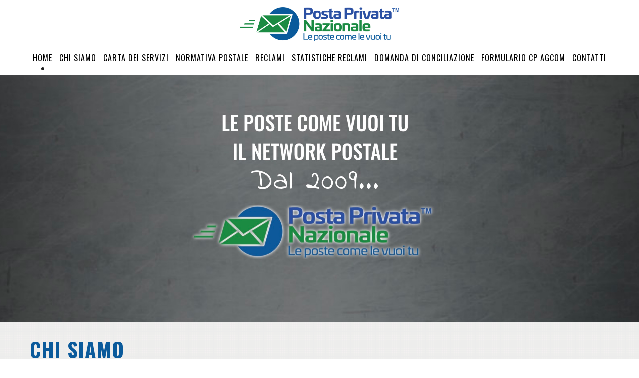

--- FILE ---
content_type: text/html; charset=UTF-8
request_url: https://postaprivatasabaudia.it/
body_size: 9560
content:
<!DOCTYPE html>
<html lang="it-IT" class="no-js">
<head>
	<meta charset="UTF-8">
	<meta name="viewport" content="width=device-width, initial-scale=1">
	<link rel="profile" href="http://gmpg.org/xfn/11">
	<link rel="pingback" href="https://postaprivatasabaudia.it/xmlrpc.php">
	<title>Posta Privata Sabaudia &#8211; La Posta Privata Nazionale &#8211; Filiale di Sabaudia</title>
<meta name='robots' content='max-image-preview:large' />
	<style>img:is([sizes="auto" i], [sizes^="auto," i]) { contain-intrinsic-size: 3000px 1500px }</style>
	<script id="cookieyes" type="text/javascript" src="https://cdn-cookieyes.com/client_data/67c4df9b993f510c2ccf1e6a/script.js"></script><link rel='dns-prefetch' href='//fonts.googleapis.com' />
<link rel="alternate" type="application/rss+xml" title="Posta Privata Sabaudia &raquo; Feed" href="https://postaprivatasabaudia.it/feed/" />
<script type="text/javascript">
/* <![CDATA[ */
window._wpemojiSettings = {"baseUrl":"https:\/\/s.w.org\/images\/core\/emoji\/16.0.1\/72x72\/","ext":".png","svgUrl":"https:\/\/s.w.org\/images\/core\/emoji\/16.0.1\/svg\/","svgExt":".svg","source":{"concatemoji":"https:\/\/postaprivatasabaudia.it\/wp-includes\/js\/wp-emoji-release.min.js?ver=6.8.3"}};
/*! This file is auto-generated */
!function(s,n){var o,i,e;function c(e){try{var t={supportTests:e,timestamp:(new Date).valueOf()};sessionStorage.setItem(o,JSON.stringify(t))}catch(e){}}function p(e,t,n){e.clearRect(0,0,e.canvas.width,e.canvas.height),e.fillText(t,0,0);var t=new Uint32Array(e.getImageData(0,0,e.canvas.width,e.canvas.height).data),a=(e.clearRect(0,0,e.canvas.width,e.canvas.height),e.fillText(n,0,0),new Uint32Array(e.getImageData(0,0,e.canvas.width,e.canvas.height).data));return t.every(function(e,t){return e===a[t]})}function u(e,t){e.clearRect(0,0,e.canvas.width,e.canvas.height),e.fillText(t,0,0);for(var n=e.getImageData(16,16,1,1),a=0;a<n.data.length;a++)if(0!==n.data[a])return!1;return!0}function f(e,t,n,a){switch(t){case"flag":return n(e,"\ud83c\udff3\ufe0f\u200d\u26a7\ufe0f","\ud83c\udff3\ufe0f\u200b\u26a7\ufe0f")?!1:!n(e,"\ud83c\udde8\ud83c\uddf6","\ud83c\udde8\u200b\ud83c\uddf6")&&!n(e,"\ud83c\udff4\udb40\udc67\udb40\udc62\udb40\udc65\udb40\udc6e\udb40\udc67\udb40\udc7f","\ud83c\udff4\u200b\udb40\udc67\u200b\udb40\udc62\u200b\udb40\udc65\u200b\udb40\udc6e\u200b\udb40\udc67\u200b\udb40\udc7f");case"emoji":return!a(e,"\ud83e\udedf")}return!1}function g(e,t,n,a){var r="undefined"!=typeof WorkerGlobalScope&&self instanceof WorkerGlobalScope?new OffscreenCanvas(300,150):s.createElement("canvas"),o=r.getContext("2d",{willReadFrequently:!0}),i=(o.textBaseline="top",o.font="600 32px Arial",{});return e.forEach(function(e){i[e]=t(o,e,n,a)}),i}function t(e){var t=s.createElement("script");t.src=e,t.defer=!0,s.head.appendChild(t)}"undefined"!=typeof Promise&&(o="wpEmojiSettingsSupports",i=["flag","emoji"],n.supports={everything:!0,everythingExceptFlag:!0},e=new Promise(function(e){s.addEventListener("DOMContentLoaded",e,{once:!0})}),new Promise(function(t){var n=function(){try{var e=JSON.parse(sessionStorage.getItem(o));if("object"==typeof e&&"number"==typeof e.timestamp&&(new Date).valueOf()<e.timestamp+604800&&"object"==typeof e.supportTests)return e.supportTests}catch(e){}return null}();if(!n){if("undefined"!=typeof Worker&&"undefined"!=typeof OffscreenCanvas&&"undefined"!=typeof URL&&URL.createObjectURL&&"undefined"!=typeof Blob)try{var e="postMessage("+g.toString()+"("+[JSON.stringify(i),f.toString(),p.toString(),u.toString()].join(",")+"));",a=new Blob([e],{type:"text/javascript"}),r=new Worker(URL.createObjectURL(a),{name:"wpTestEmojiSupports"});return void(r.onmessage=function(e){c(n=e.data),r.terminate(),t(n)})}catch(e){}c(n=g(i,f,p,u))}t(n)}).then(function(e){for(var t in e)n.supports[t]=e[t],n.supports.everything=n.supports.everything&&n.supports[t],"flag"!==t&&(n.supports.everythingExceptFlag=n.supports.everythingExceptFlag&&n.supports[t]);n.supports.everythingExceptFlag=n.supports.everythingExceptFlag&&!n.supports.flag,n.DOMReady=!1,n.readyCallback=function(){n.DOMReady=!0}}).then(function(){return e}).then(function(){var e;n.supports.everything||(n.readyCallback(),(e=n.source||{}).concatemoji?t(e.concatemoji):e.wpemoji&&e.twemoji&&(t(e.twemoji),t(e.wpemoji)))}))}((window,document),window._wpemojiSettings);
/* ]]> */
</script>
<style id='wp-emoji-styles-inline-css' type='text/css'>

	img.wp-smiley, img.emoji {
		display: inline !important;
		border: none !important;
		box-shadow: none !important;
		height: 1em !important;
		width: 1em !important;
		margin: 0 0.07em !important;
		vertical-align: -0.1em !important;
		background: none !important;
		padding: 0 !important;
	}
</style>
<link rel='stylesheet' id='wp-block-library-css' href='https://postaprivatasabaudia.it/wp-includes/css/dist/block-library/style.min.css?ver=6.8.3' type='text/css' media='all' />
<style id='classic-theme-styles-inline-css' type='text/css'>
/*! This file is auto-generated */
.wp-block-button__link{color:#fff;background-color:#32373c;border-radius:9999px;box-shadow:none;text-decoration:none;padding:calc(.667em + 2px) calc(1.333em + 2px);font-size:1.125em}.wp-block-file__button{background:#32373c;color:#fff;text-decoration:none}
</style>
<style id='global-styles-inline-css' type='text/css'>
:root{--wp--preset--aspect-ratio--square: 1;--wp--preset--aspect-ratio--4-3: 4/3;--wp--preset--aspect-ratio--3-4: 3/4;--wp--preset--aspect-ratio--3-2: 3/2;--wp--preset--aspect-ratio--2-3: 2/3;--wp--preset--aspect-ratio--16-9: 16/9;--wp--preset--aspect-ratio--9-16: 9/16;--wp--preset--color--black: #000000;--wp--preset--color--cyan-bluish-gray: #abb8c3;--wp--preset--color--white: #ffffff;--wp--preset--color--pale-pink: #f78da7;--wp--preset--color--vivid-red: #cf2e2e;--wp--preset--color--luminous-vivid-orange: #ff6900;--wp--preset--color--luminous-vivid-amber: #fcb900;--wp--preset--color--light-green-cyan: #7bdcb5;--wp--preset--color--vivid-green-cyan: #00d084;--wp--preset--color--pale-cyan-blue: #8ed1fc;--wp--preset--color--vivid-cyan-blue: #0693e3;--wp--preset--color--vivid-purple: #9b51e0;--wp--preset--gradient--vivid-cyan-blue-to-vivid-purple: linear-gradient(135deg,rgba(6,147,227,1) 0%,rgb(155,81,224) 100%);--wp--preset--gradient--light-green-cyan-to-vivid-green-cyan: linear-gradient(135deg,rgb(122,220,180) 0%,rgb(0,208,130) 100%);--wp--preset--gradient--luminous-vivid-amber-to-luminous-vivid-orange: linear-gradient(135deg,rgba(252,185,0,1) 0%,rgba(255,105,0,1) 100%);--wp--preset--gradient--luminous-vivid-orange-to-vivid-red: linear-gradient(135deg,rgba(255,105,0,1) 0%,rgb(207,46,46) 100%);--wp--preset--gradient--very-light-gray-to-cyan-bluish-gray: linear-gradient(135deg,rgb(238,238,238) 0%,rgb(169,184,195) 100%);--wp--preset--gradient--cool-to-warm-spectrum: linear-gradient(135deg,rgb(74,234,220) 0%,rgb(151,120,209) 20%,rgb(207,42,186) 40%,rgb(238,44,130) 60%,rgb(251,105,98) 80%,rgb(254,248,76) 100%);--wp--preset--gradient--blush-light-purple: linear-gradient(135deg,rgb(255,206,236) 0%,rgb(152,150,240) 100%);--wp--preset--gradient--blush-bordeaux: linear-gradient(135deg,rgb(254,205,165) 0%,rgb(254,45,45) 50%,rgb(107,0,62) 100%);--wp--preset--gradient--luminous-dusk: linear-gradient(135deg,rgb(255,203,112) 0%,rgb(199,81,192) 50%,rgb(65,88,208) 100%);--wp--preset--gradient--pale-ocean: linear-gradient(135deg,rgb(255,245,203) 0%,rgb(182,227,212) 50%,rgb(51,167,181) 100%);--wp--preset--gradient--electric-grass: linear-gradient(135deg,rgb(202,248,128) 0%,rgb(113,206,126) 100%);--wp--preset--gradient--midnight: linear-gradient(135deg,rgb(2,3,129) 0%,rgb(40,116,252) 100%);--wp--preset--font-size--small: 13px;--wp--preset--font-size--medium: 20px;--wp--preset--font-size--large: 36px;--wp--preset--font-size--x-large: 42px;--wp--preset--spacing--20: 0.44rem;--wp--preset--spacing--30: 0.67rem;--wp--preset--spacing--40: 1rem;--wp--preset--spacing--50: 1.5rem;--wp--preset--spacing--60: 2.25rem;--wp--preset--spacing--70: 3.38rem;--wp--preset--spacing--80: 5.06rem;--wp--preset--shadow--natural: 6px 6px 9px rgba(0, 0, 0, 0.2);--wp--preset--shadow--deep: 12px 12px 50px rgba(0, 0, 0, 0.4);--wp--preset--shadow--sharp: 6px 6px 0px rgba(0, 0, 0, 0.2);--wp--preset--shadow--outlined: 6px 6px 0px -3px rgba(255, 255, 255, 1), 6px 6px rgba(0, 0, 0, 1);--wp--preset--shadow--crisp: 6px 6px 0px rgba(0, 0, 0, 1);}:where(.is-layout-flex){gap: 0.5em;}:where(.is-layout-grid){gap: 0.5em;}body .is-layout-flex{display: flex;}.is-layout-flex{flex-wrap: wrap;align-items: center;}.is-layout-flex > :is(*, div){margin: 0;}body .is-layout-grid{display: grid;}.is-layout-grid > :is(*, div){margin: 0;}:where(.wp-block-columns.is-layout-flex){gap: 2em;}:where(.wp-block-columns.is-layout-grid){gap: 2em;}:where(.wp-block-post-template.is-layout-flex){gap: 1.25em;}:where(.wp-block-post-template.is-layout-grid){gap: 1.25em;}.has-black-color{color: var(--wp--preset--color--black) !important;}.has-cyan-bluish-gray-color{color: var(--wp--preset--color--cyan-bluish-gray) !important;}.has-white-color{color: var(--wp--preset--color--white) !important;}.has-pale-pink-color{color: var(--wp--preset--color--pale-pink) !important;}.has-vivid-red-color{color: var(--wp--preset--color--vivid-red) !important;}.has-luminous-vivid-orange-color{color: var(--wp--preset--color--luminous-vivid-orange) !important;}.has-luminous-vivid-amber-color{color: var(--wp--preset--color--luminous-vivid-amber) !important;}.has-light-green-cyan-color{color: var(--wp--preset--color--light-green-cyan) !important;}.has-vivid-green-cyan-color{color: var(--wp--preset--color--vivid-green-cyan) !important;}.has-pale-cyan-blue-color{color: var(--wp--preset--color--pale-cyan-blue) !important;}.has-vivid-cyan-blue-color{color: var(--wp--preset--color--vivid-cyan-blue) !important;}.has-vivid-purple-color{color: var(--wp--preset--color--vivid-purple) !important;}.has-black-background-color{background-color: var(--wp--preset--color--black) !important;}.has-cyan-bluish-gray-background-color{background-color: var(--wp--preset--color--cyan-bluish-gray) !important;}.has-white-background-color{background-color: var(--wp--preset--color--white) !important;}.has-pale-pink-background-color{background-color: var(--wp--preset--color--pale-pink) !important;}.has-vivid-red-background-color{background-color: var(--wp--preset--color--vivid-red) !important;}.has-luminous-vivid-orange-background-color{background-color: var(--wp--preset--color--luminous-vivid-orange) !important;}.has-luminous-vivid-amber-background-color{background-color: var(--wp--preset--color--luminous-vivid-amber) !important;}.has-light-green-cyan-background-color{background-color: var(--wp--preset--color--light-green-cyan) !important;}.has-vivid-green-cyan-background-color{background-color: var(--wp--preset--color--vivid-green-cyan) !important;}.has-pale-cyan-blue-background-color{background-color: var(--wp--preset--color--pale-cyan-blue) !important;}.has-vivid-cyan-blue-background-color{background-color: var(--wp--preset--color--vivid-cyan-blue) !important;}.has-vivid-purple-background-color{background-color: var(--wp--preset--color--vivid-purple) !important;}.has-black-border-color{border-color: var(--wp--preset--color--black) !important;}.has-cyan-bluish-gray-border-color{border-color: var(--wp--preset--color--cyan-bluish-gray) !important;}.has-white-border-color{border-color: var(--wp--preset--color--white) !important;}.has-pale-pink-border-color{border-color: var(--wp--preset--color--pale-pink) !important;}.has-vivid-red-border-color{border-color: var(--wp--preset--color--vivid-red) !important;}.has-luminous-vivid-orange-border-color{border-color: var(--wp--preset--color--luminous-vivid-orange) !important;}.has-luminous-vivid-amber-border-color{border-color: var(--wp--preset--color--luminous-vivid-amber) !important;}.has-light-green-cyan-border-color{border-color: var(--wp--preset--color--light-green-cyan) !important;}.has-vivid-green-cyan-border-color{border-color: var(--wp--preset--color--vivid-green-cyan) !important;}.has-pale-cyan-blue-border-color{border-color: var(--wp--preset--color--pale-cyan-blue) !important;}.has-vivid-cyan-blue-border-color{border-color: var(--wp--preset--color--vivid-cyan-blue) !important;}.has-vivid-purple-border-color{border-color: var(--wp--preset--color--vivid-purple) !important;}.has-vivid-cyan-blue-to-vivid-purple-gradient-background{background: var(--wp--preset--gradient--vivid-cyan-blue-to-vivid-purple) !important;}.has-light-green-cyan-to-vivid-green-cyan-gradient-background{background: var(--wp--preset--gradient--light-green-cyan-to-vivid-green-cyan) !important;}.has-luminous-vivid-amber-to-luminous-vivid-orange-gradient-background{background: var(--wp--preset--gradient--luminous-vivid-amber-to-luminous-vivid-orange) !important;}.has-luminous-vivid-orange-to-vivid-red-gradient-background{background: var(--wp--preset--gradient--luminous-vivid-orange-to-vivid-red) !important;}.has-very-light-gray-to-cyan-bluish-gray-gradient-background{background: var(--wp--preset--gradient--very-light-gray-to-cyan-bluish-gray) !important;}.has-cool-to-warm-spectrum-gradient-background{background: var(--wp--preset--gradient--cool-to-warm-spectrum) !important;}.has-blush-light-purple-gradient-background{background: var(--wp--preset--gradient--blush-light-purple) !important;}.has-blush-bordeaux-gradient-background{background: var(--wp--preset--gradient--blush-bordeaux) !important;}.has-luminous-dusk-gradient-background{background: var(--wp--preset--gradient--luminous-dusk) !important;}.has-pale-ocean-gradient-background{background: var(--wp--preset--gradient--pale-ocean) !important;}.has-electric-grass-gradient-background{background: var(--wp--preset--gradient--electric-grass) !important;}.has-midnight-gradient-background{background: var(--wp--preset--gradient--midnight) !important;}.has-small-font-size{font-size: var(--wp--preset--font-size--small) !important;}.has-medium-font-size{font-size: var(--wp--preset--font-size--medium) !important;}.has-large-font-size{font-size: var(--wp--preset--font-size--large) !important;}.has-x-large-font-size{font-size: var(--wp--preset--font-size--x-large) !important;}
:where(.wp-block-post-template.is-layout-flex){gap: 1.25em;}:where(.wp-block-post-template.is-layout-grid){gap: 1.25em;}
:where(.wp-block-columns.is-layout-flex){gap: 2em;}:where(.wp-block-columns.is-layout-grid){gap: 2em;}
:root :where(.wp-block-pullquote){font-size: 1.5em;line-height: 1.6;}
</style>
<link rel='stylesheet' id='gdlr-core-google-font-css' href='https://fonts.googleapis.com/css?family=Oswald%3A200%2C300%2Cregular%2C500%2C600%2C700&#038;subset=cyrillic%2Ccyrillic-ext%2Clatin%2Clatin-ext%2Cvietnamese&#038;ver=6.8.3' type='text/css' media='all' />
<link rel='stylesheet' id='font-awesome-css' href='https://postaprivatasabaudia.it/wp-content/plugins/goodlayers-core/plugins/fontawesome/font-awesome.css?ver=6.8.3' type='text/css' media='all' />
<link rel='stylesheet' id='elegant-font-css' href='https://postaprivatasabaudia.it/wp-content/plugins/goodlayers-core/plugins/elegant/elegant-font.css?ver=6.8.3' type='text/css' media='all' />
<link rel='stylesheet' id='ionicons-css' href='https://postaprivatasabaudia.it/wp-content/plugins/goodlayers-core/plugins/ionicons/ionicons.css?ver=6.8.3' type='text/css' media='all' />
<link rel='stylesheet' id='simple-line-icons-css' href='https://postaprivatasabaudia.it/wp-content/plugins/goodlayers-core/plugins/simpleline/simpleline.css?ver=6.8.3' type='text/css' media='all' />
<link rel='stylesheet' id='gdlr-core-plugin-css' href='https://postaprivatasabaudia.it/wp-content/plugins/goodlayers-core/plugins/style.css?ver=1734942335' type='text/css' media='all' />
<link rel='stylesheet' id='gdlr-core-page-builder-css' href='https://postaprivatasabaudia.it/wp-content/plugins/goodlayers-core/include/css/page-builder.css?ver=6.8.3' type='text/css' media='all' />
<link rel='stylesheet' id='apzo-style-core-css' href='https://postaprivatasabaudia.it/wp-content/themes/apzo/css/style-core.css?ver=6.8.3' type='text/css' media='all' />
<link rel='stylesheet' id='apzo-custom-style-css' href='https://postaprivatasabaudia.it/wp-content/uploads/apzo-style-custom.css?1731919070&#038;ver=6.8.3' type='text/css' media='all' />
<script type="text/javascript" src="https://postaprivatasabaudia.it/wp-includes/js/jquery/jquery.min.js?ver=3.7.1" id="jquery-core-js"></script>
<script type="text/javascript" src="https://postaprivatasabaudia.it/wp-includes/js/jquery/jquery-migrate.min.js?ver=3.4.1" id="jquery-migrate-js"></script>
<!--[if lt IE 9]>
<script type="text/javascript" src="https://postaprivatasabaudia.it/wp-content/themes/apzo/js/html5.js?ver=6.8.3" id="html5js-js"></script>
<![endif]-->
<link rel="https://api.w.org/" href="https://postaprivatasabaudia.it/wp-json/" /><link rel="alternate" title="JSON" type="application/json" href="https://postaprivatasabaudia.it/wp-json/wp/v2/pages/14" /><link rel="EditURI" type="application/rsd+xml" title="RSD" href="https://postaprivatasabaudia.it/xmlrpc.php?rsd" />
<meta name="generator" content="WordPress 6.8.3" />
<link rel="canonical" href="https://postaprivatasabaudia.it/" />
<link rel='shortlink' href='https://postaprivatasabaudia.it/' />
<link rel="alternate" title="oEmbed (JSON)" type="application/json+oembed" href="https://postaprivatasabaudia.it/wp-json/oembed/1.0/embed?url=https%3A%2F%2Fpostaprivatasabaudia.it%2F" />
<link rel="alternate" title="oEmbed (XML)" type="text/xml+oembed" href="https://postaprivatasabaudia.it/wp-json/oembed/1.0/embed?url=https%3A%2F%2Fpostaprivatasabaudia.it%2F&#038;format=xml" />
<style>#gdlr-core-column-1:hover .gdlr-core-pbf-column-content-margin, #gdlr-core-column-1:hover .gdlr-core-pbf-column-content-margin .gdlr-core-pbf-background-wrap, #gdlr-core-column-1:hover .gdlr-core-pbf-column-content-margin .gdlr-core-pbf-background-frame{ border-color: #ffffff !important; }#gdlr-core-column-1:hover .gdlr-core-pbf-column-content-margin .gdlr-core-pbf-background-wrap{  }#gdlr-core-column-2:hover .gdlr-core-pbf-column-content-margin, #gdlr-core-column-2:hover .gdlr-core-pbf-column-content-margin .gdlr-core-pbf-background-wrap, #gdlr-core-column-2:hover .gdlr-core-pbf-column-content-margin .gdlr-core-pbf-background-frame{ border-color: #ffffff !important; }#gdlr-core-column-2:hover .gdlr-core-pbf-column-content-margin .gdlr-core-pbf-background-wrap{  }@media only screen and (max-width: 767px){#gdlr-core-column-2 .gdlr-core-pbf-column-content-margin{margin-bottom: 20px !important;}}#gdlr-core-column-3:hover .gdlr-core-pbf-column-content-margin, #gdlr-core-column-3:hover .gdlr-core-pbf-column-content-margin .gdlr-core-pbf-background-wrap, #gdlr-core-column-3:hover .gdlr-core-pbf-column-content-margin .gdlr-core-pbf-background-frame{ border-color: #ffffff !important; }#gdlr-core-column-3:hover .gdlr-core-pbf-column-content-margin .gdlr-core-pbf-background-wrap{  }#gdlr-core-column-4:hover .gdlr-core-pbf-column-content-margin, #gdlr-core-column-4:hover .gdlr-core-pbf-column-content-margin .gdlr-core-pbf-background-wrap, #gdlr-core-column-4:hover .gdlr-core-pbf-column-content-margin .gdlr-core-pbf-background-frame{ border-color: #ffffff !important; }#gdlr-core-column-4:hover .gdlr-core-pbf-column-content-margin .gdlr-core-pbf-background-wrap{  }@media only screen and (max-width: 767px){#gdlr-core-column-4 .gdlr-core-pbf-column-content-margin{margin-bottom: 20px !important;}}#gdlr-core-column-5:hover .gdlr-core-pbf-column-content-margin, #gdlr-core-column-5:hover .gdlr-core-pbf-column-content-margin .gdlr-core-pbf-background-wrap, #gdlr-core-column-5:hover .gdlr-core-pbf-column-content-margin .gdlr-core-pbf-background-frame{ border-color: #ffffff !important; }#gdlr-core-column-5:hover .gdlr-core-pbf-column-content-margin .gdlr-core-pbf-background-wrap{  }@media only screen and (max-width: 767px){#gdlr-core-column-5 .gdlr-core-pbf-column-content-margin{margin-bottom: 20px !important;}}#gdlr-core-column-6:hover .gdlr-core-pbf-column-content-margin, #gdlr-core-column-6:hover .gdlr-core-pbf-column-content-margin .gdlr-core-pbf-background-wrap, #gdlr-core-column-6:hover .gdlr-core-pbf-column-content-margin .gdlr-core-pbf-background-frame{ border-color: #ffffff !important; }#gdlr-core-column-6:hover .gdlr-core-pbf-column-content-margin .gdlr-core-pbf-background-wrap{  }@media only screen and (max-width: 767px){#gdlr-core-column-6 .gdlr-core-pbf-column-content-margin{margin-bottom: 20px !important;}}#gdlr-core-column-7:hover .gdlr-core-pbf-column-content-margin, #gdlr-core-column-7:hover .gdlr-core-pbf-column-content-margin .gdlr-core-pbf-background-wrap, #gdlr-core-column-7:hover .gdlr-core-pbf-column-content-margin .gdlr-core-pbf-background-frame{ border-color: #d8d8d8 !important; }#gdlr-core-column-7:hover .gdlr-core-pbf-column-content-margin .gdlr-core-pbf-background-wrap{ border-width: 3px 3px 3px 3px !important; }@media only screen and (max-width: 767px){#gdlr-core-column-7 .gdlr-core-pbf-column-content-margin{margin-bottom: 20px !important;}}#gdlr-core-column-8:hover .gdlr-core-pbf-column-content-margin, #gdlr-core-column-8:hover .gdlr-core-pbf-column-content-margin .gdlr-core-pbf-background-wrap, #gdlr-core-column-8:hover .gdlr-core-pbf-column-content-margin .gdlr-core-pbf-background-frame{ border-color: #d8d8d8 !important; }#gdlr-core-column-8:hover .gdlr-core-pbf-column-content-margin .gdlr-core-pbf-background-wrap{ border-width: 3px 3px 3px 3px !important; }@media only screen and (max-width: 767px){#gdlr-core-column-8 .gdlr-core-pbf-column-content-margin{padding: 20px 20px 20px 20px !important;}}@media only screen and (max-width: 767px){#gdlr-core-column-8 .gdlr-core-pbf-column-content-margin{}}</style><link rel="icon" href="https://postaprivatasabaudia.it/wp-content/uploads/2020/12/cropped-icon-32x32.png" sizes="32x32" />
<link rel="icon" href="https://postaprivatasabaudia.it/wp-content/uploads/2020/12/cropped-icon-192x192.png" sizes="192x192" />
<link rel="apple-touch-icon" href="https://postaprivatasabaudia.it/wp-content/uploads/2020/12/cropped-icon-180x180.png" />
<meta name="msapplication-TileImage" content="https://postaprivatasabaudia.it/wp-content/uploads/2020/12/cropped-icon-270x270.png" />
</head>

<body class="home wp-singular page-template-default page page-id-14 wp-theme-apzo gdlr-core-body apzo-body apzo-body-front apzo-full  apzo-with-sticky-navigation  apzo-sticky-navigation-no-logo  apzo-blockquote-style-1 gdlr-core-link-to-lightbox" data-home-url="https://postaprivatasabaudia.it/" >
<div class="apzo-mobile-header-wrap" ><div class="apzo-mobile-header apzo-header-background apzo-style-slide apzo-sticky-mobile-navigation " id="apzo-mobile-header" ><div class="apzo-mobile-header-container apzo-container clearfix" ><div class="apzo-logo  apzo-item-pdlr"><div class="apzo-logo-inner"><a class="" href="https://postaprivatasabaudia.it/" ><img src="https://postaprivatasabaudia.it/wp-content/uploads/2020/12/nlogo-1.png" alt="" width="1000" height="214" title="nlogo-1" /></a></div></div><div class="apzo-mobile-menu-right" ><div class="apzo-mobile-menu" ><a class="apzo-mm-menu-button apzo-mobile-menu-button apzo-mobile-button-hamburger" href="#apzo-mobile-menu" ><span></span></a><div class="apzo-mm-menu-wrap apzo-navigation-font" id="apzo-mobile-menu" data-slide="right" ><ul id="menu-menu-principale" class="m-menu"><li class="menu-item menu-item-type-post_type menu-item-object-page menu-item-home current-menu-item page_item page-item-14 current_page_item menu-item-50"><a href="https://postaprivatasabaudia.it/" aria-current="page">HOME</a></li>
<li class="menu-item menu-item-type-custom menu-item-object-custom menu-item-178"><a href="#chisiamo">CHI SIAMO</a></li>
<li class="menu-item menu-item-type-post_type menu-item-object-page menu-item-46"><a href="https://postaprivatasabaudia.it/carta-dei-servizi/">CARTA DEI SERVIZI</a></li>
<li class="menu-item menu-item-type-post_type menu-item-object-page menu-item-59"><a href="https://postaprivatasabaudia.it/normativa-postale/">NORMATIVA POSTALE</a></li>
<li class="menu-item menu-item-type-post_type menu-item-object-page menu-item-52"><a href="https://postaprivatasabaudia.it/reclami/">RECLAMI</a></li>
<li class="menu-item menu-item-type-post_type menu-item-object-page menu-item-350"><a href="https://postaprivatasabaudia.it/statistiche-reclami/">STATISTICHE RECLAMI</a></li>
<li class="menu-item menu-item-type-post_type menu-item-object-page menu-item-48"><a href="https://postaprivatasabaudia.it/domanda-di-conciliazione/">DOMANDA DI CONCILIAZIONE</a></li>
<li class="menu-item menu-item-type-post_type menu-item-object-page menu-item-49"><a href="https://postaprivatasabaudia.it/formulario-cp-agcom/">FORMULARIO CP AGCOM</a></li>
<li class="menu-item menu-item-type-post_type menu-item-object-page menu-item-58"><a href="https://postaprivatasabaudia.it/contatti/">CONTATTI</a></li>
</ul></div></div></div></div></div></div><div class="apzo-body-outer-wrapper ">
		<div class="apzo-body-wrapper clearfix  apzo-with-frame">
		
<header class="apzo-header-wrap apzo-header-style-plain  apzo-style-center-logo apzo-sticky-navigation apzo-style-slide" data-navigation-offset="75px"  >
	<div class="apzo-header-background" ></div>
	<div class="apzo-header-container  apzo-header-full">
			
		<div class="apzo-header-container-inner clearfix">
			<div class="apzo-logo  apzo-item-pdlr"><div class="apzo-logo-inner"><a class="" href="https://postaprivatasabaudia.it/" ><img src="https://postaprivatasabaudia.it/wp-content/uploads/2020/12/nlogo-1.png" alt="" width="1000" height="214" title="nlogo-1" /></a></div></div>			<div class="apzo-navigation apzo-item-pdlr clearfix " >
			<div class="apzo-main-menu" id="apzo-main-menu" ><ul id="menu-menu-principale-1" class="sf-menu"><li  class="menu-item menu-item-type-post_type menu-item-object-page menu-item-home current-menu-item page_item page-item-14 current_page_item menu-item-50 apzo-normal-menu"><a href="https://postaprivatasabaudia.it/">HOME</a></li>
<li  class="menu-item menu-item-type-custom menu-item-object-custom menu-item-178 apzo-normal-menu"><a href="#chisiamo">CHI SIAMO</a></li>
<li  class="menu-item menu-item-type-post_type menu-item-object-page menu-item-46 apzo-normal-menu"><a href="https://postaprivatasabaudia.it/carta-dei-servizi/">CARTA DEI SERVIZI</a></li>
<li  class="menu-item menu-item-type-post_type menu-item-object-page menu-item-59 apzo-normal-menu"><a href="https://postaprivatasabaudia.it/normativa-postale/">NORMATIVA POSTALE</a></li>
<li  class="menu-item menu-item-type-post_type menu-item-object-page menu-item-52 apzo-normal-menu"><a href="https://postaprivatasabaudia.it/reclami/">RECLAMI</a></li>
<li  class="menu-item menu-item-type-post_type menu-item-object-page menu-item-350 apzo-normal-menu"><a href="https://postaprivatasabaudia.it/statistiche-reclami/">STATISTICHE RECLAMI</a></li>
<li  class="menu-item menu-item-type-post_type menu-item-object-page menu-item-48 apzo-normal-menu"><a href="https://postaprivatasabaudia.it/domanda-di-conciliazione/">DOMANDA DI CONCILIAZIONE</a></li>
<li  class="menu-item menu-item-type-post_type menu-item-object-page menu-item-49 apzo-normal-menu"><a href="https://postaprivatasabaudia.it/formulario-cp-agcom/">FORMULARIO CP AGCOM</a></li>
<li  class="menu-item menu-item-type-post_type menu-item-object-page menu-item-58 apzo-normal-menu"><a href="https://postaprivatasabaudia.it/contatti/">CONTATTI</a></li>
</ul><div class="apzo-navigation-slide-bar  apzo-navigation-slide-bar-style-dot"  id="apzo-navigation-slide-bar" ></div></div>			</div><!-- apzo-navigation -->

		</div><!-- apzo-header-inner -->
	</div><!-- apzo-header-container -->
</header><!-- header -->	<div class="apzo-page-wrapper" id="apzo-page-wrapper" ><div class="gdlr-core-page-builder-body clearfix"><div class="gdlr-core-pbf-wrapper " style="padding: 0px 0px 0px 0px;"  data-decrease-height="400px"><div class="gdlr-core-pbf-background-wrap"  ><div class="gdlr-core-pbf-background gdlr-core-parallax gdlr-core-js" style="background-image: url(https://postaprivatasabaudia.it/wp-content/uploads/2020/12/Dark-Gray-Backgrounds-Desktop-1024x560-1.jpg) ;background-size: cover ;background-repeat: no-repeat ;background-position: center ;"  data-parallax-speed="0.8"  ></div></div><div class="gdlr-core-pbf-wrapper-content gdlr-core-js "   ><div class="gdlr-core-pbf-wrapper-container clearfix gdlr-core-pbf-wrapper-full-no-space" ><div class="gdlr-core-pbf-element" ><div class="gdlr-core-image-item gdlr-core-item-pdb  gdlr-core-center-align gdlr-core-item-pdlr" style="padding-bottom: 0px ;"  ><div class="gdlr-core-image-item-wrap gdlr-core-media-image  gdlr-core-image-item-style-rectangle" style="border-width: 0px;"  ><img src="https://postaprivatasabaudia.it/wp-content/uploads/2024/11/Banner.jpg" alt="" width="2238" height="864" title="Banner" /></div></div></div></div></div></div><div class="gdlr-core-pbf-wrapper " style="padding: 0px 0px 0px 0px;"  id="chisiamo" ><div class="gdlr-core-pbf-background-wrap"  ><div class="gdlr-core-pbf-background gdlr-core-parallax gdlr-core-js" style="background-image: url(https://postaprivatasabaudia.it/wp-content/plugins/goodlayers-core/include/images/pattern/pattern-19.png) ;background-repeat: repeat ;background-position: center ;opacity: 1 ;"  data-parallax-speed="0.8"  ></div></div><div class="gdlr-core-pbf-wrapper-content gdlr-core-js "   ><div class="gdlr-core-pbf-wrapper-container clearfix gdlr-core-container" ><div class="gdlr-core-pbf-element" ><div class="gdlr-core-space-item gdlr-core-item-pdlr " style="padding-top: 30px ;"  ></div></div><div class="gdlr-core-pbf-column gdlr-core-column-24 gdlr-core-column-first"  id="gdlr-core-column-1" ><div class="gdlr-core-pbf-column-content-margin gdlr-core-js " style="padding: 0px 20px 0px 20px;"   data-sync-height="sync-box1"  ><div class="gdlr-core-pbf-background-wrap"  ></div><div class="gdlr-core-pbf-column-content clearfix gdlr-core-js  gdlr-core-sync-height-content"   ><div class="gdlr-core-pbf-element" ><div class="gdlr-core-title-item gdlr-core-item-pdb clearfix  gdlr-core-left-align gdlr-core-title-item-caption-top gdlr-core-item-pdlr" style="padding-bottom: 15px ;"  ><div class="gdlr-core-title-item-title-wrap "  ><h3 class="gdlr-core-title-item-title gdlr-core-skin-title " style="color: #0a5a9b ;"  >CHI SIAMO<span class="gdlr-core-title-item-title-divider gdlr-core-skin-divider" ></span></h3></div></div></div><div class="gdlr-core-pbf-element" ><div class="gdlr-core-divider-item gdlr-core-divider-item-small-left gdlr-core-item-pdlr"  ><div class="gdlr-core-divider-line gdlr-core-skin-divider" style="border-color: #1a8b43 ;"  ><div class="gdlr-core-divider-line-bold  gdlr-core-skin-divider" style="border-color: #1a8b43 ;"  ></div></div></div></div><div class="gdlr-core-pbf-element" ><div class="gdlr-core-text-box-item gdlr-core-item-pdlr gdlr-core-item-pdb gdlr-core-left-align"  ><div class="gdlr-core-text-box-item-content" style="text-transform: none ;"  ><p style="text-align: left;">La <strong>Posta Privata Nazionale</strong>, è un’azienda di servizi che opera nel settore postale privato. L’idea è stata quella di creare un <strong>Network Nazionale Postale</strong> grazie alla liberalizzazione del settore postale.<br />La <strong>Posta Privata Nazionale</strong> si candida in alternativa al vecchio monopolio,<br />con un servizio di raccolta, smistamento, distribuzione e consegna della corrispondenza, in modo <strong>più veloce e qualificato</strong>. I collaboratori al Network, operano grazie alle licenze Individuale e Generale rilasciata da parte del <strong>Ministero dello Sviluppo Economico</strong>, e in modo corrispondente a quanto stabilito dalla recente <strong>normativa del settore</strong>, opera in piena autonomia nelle principali realtà della penisola, esaudendo le richieste degli utenti e offrendo <strong>disponibilità  cortesia</strong> e <strong>professionalità</strong>.</p>
</div></div></div></div></div></div><div class="gdlr-core-pbf-column gdlr-core-column-36"  id="gdlr-core-column-2" ><div class="gdlr-core-pbf-column-content-margin gdlr-core-js " style="padding: 0px 30px 0px 30px;"   data-sync-height="sync-box1"  data-sync-height-center ><div class="gdlr-core-pbf-background-wrap"  ></div><div class="gdlr-core-pbf-column-content clearfix gdlr-core-js  gdlr-core-sync-height-content"   ><div class="gdlr-core-pbf-element" ><div class="gdlr-core-image-item gdlr-core-item-pdb  gdlr-core-center-align gdlr-core-item-pdlr" style="padding-bottom: 0px ;"  ><div class="gdlr-core-image-item-wrap gdlr-core-media-image  gdlr-core-with-shadow gdlr-core-image-item-style-round2 gdlr-core-with-shadow gdlr-core-image-item-style-round" style="box-shadow: 8px 8px 8px rgba(0, 0, 0,0.2) ; -moz-box-shadow: 8px 8px 8px rgba(0, 0, 0,0.2) ; -webkit-box-shadow: 8px 8px 8px rgba(0, 0, 0,0.2) ; border-width: 0px;border-radius: 5px 5px 5px 5px;-moz-border-radius: 5px 5px 5px 5px;-webkit-border-radius: 5px 5px 5px 5px;"  ><img src="https://postaprivatasabaudia.it/wp-content/uploads/2025/05/PPN-Sabaudia.jpeg" alt="" width="1600" height="632" title="PPN Sabaudia" /></div></div></div></div></div></div></div></div></div><div class="gdlr-core-pbf-wrapper " style="padding: 30px 0px 40px 0px;" ><div class="gdlr-core-pbf-background-wrap"  ><div class="gdlr-core-pbf-background gdlr-core-parallax gdlr-core-js" style="background-image: url(https://postaprivatasabaudia.it/wp-content/plugins/goodlayers-core/include/images/pattern/pattern-19.png) ;background-repeat: repeat ;background-position: center ;opacity: 1 ;"  data-parallax-speed="0.8"  ></div></div><div class="gdlr-core-pbf-wrapper-content gdlr-core-js "   ><div class="gdlr-core-pbf-wrapper-container clearfix gdlr-core-container" ><div class="gdlr-core-pbf-column gdlr-core-column-60 gdlr-core-column-first"  id="gdlr-core-column-3" ><div class="gdlr-core-pbf-column-content-margin gdlr-core-js "   ><div class="gdlr-core-pbf-background-wrap"  ></div><div class="gdlr-core-pbf-column-content clearfix gdlr-core-js "   ><div class="gdlr-core-pbf-element" ><div class="gdlr-core-title-item gdlr-core-item-pdb clearfix  gdlr-core-center-align gdlr-core-title-item-caption-top gdlr-core-item-pdlr" style="padding-bottom: 15px ;"  ><div class="gdlr-core-title-item-title-wrap "  ><h3 class="gdlr-core-title-item-title gdlr-core-skin-title " style="color: #0a5a9b ;"  >SERVIZIO ALLE AZIENDE E AI PRIVATI<span class="gdlr-core-title-item-title-divider gdlr-core-skin-divider" ></span></h3></div></div></div><div class="gdlr-core-pbf-element" ><div class="gdlr-core-divider-item gdlr-core-divider-item-small-center gdlr-core-item-pdlr"  ><div class="gdlr-core-divider-line gdlr-core-skin-divider" style="border-color: #1a8b43 ;"  ><div class="gdlr-core-divider-line-bold  gdlr-core-skin-divider" style="border-color: #1a8b43 ;"  ></div></div></div></div></div></div></div><div class="gdlr-core-pbf-column gdlr-core-column-20 gdlr-core-column-first"  id="gdlr-core-column-4" ><div class="gdlr-core-pbf-column-content-margin gdlr-core-js " style="margin: 0px 30px 0px 30px;padding: 20px 5px 5px 5px;border-radius: 5px 5px 5px 5px;-moz-border-radius: 5px 5px 5px 5px;-webkit-border-radius: 5px 5px 5px 5px;"   data-sync-height="sync-service"  ><div class="gdlr-core-pbf-background-wrap" style="background-color: #0a5a9b ;border-radius: 5px 5px 5px 5px;-moz-border-radius: 5px 5px 5px 5px;-webkit-border-radius: 5px 5px 5px 5px;background: linear-gradient(rgba(10, 90, 155, 1), rgba(3, 53, 107, 1));-moz-background: linear-gradient(rgba(10, 90, 155, 1), rgba(3, 53, 107, 1));-o-background: linear-gradient(rgba(10, 90, 155, 1), rgba(3, 53, 107, 1));-webkit-background: linear-gradient(rgba(10, 90, 155, 1), rgba(3, 53, 107, 1));border-width: 1px 1px 1px 1px;border-color: #ffffff ;border-style: dotted ;"  ></div><div class="gdlr-core-pbf-column-content clearfix gdlr-core-js  gdlr-core-sync-height-content"   ><div class="gdlr-core-pbf-element" ><div class="gdlr-core-icon-item gdlr-core-item-pdlr gdlr-core-item-pdb gdlr-core-center-align"  ><i class=" gdlr-core-icon-item-icon fa fa-envelope-open-o" style="color: #ffffff ;"  ></i></div></div><div class="gdlr-core-pbf-element" ><div class="gdlr-core-text-box-item gdlr-core-item-pdlr gdlr-core-item-pdb gdlr-core-left-align" style="padding-bottom: 0px ;"  ><div class="gdlr-core-text-box-item-content" style="text-transform: none ;color: #ffffff ;"  ><ul>
<li>Pagamento Utenze con Istituto Autorizzato dalla Banca d’Italia</li>
<li>Money Transfer</li>
<li>Ricariche telefoniche/pay tv/visure camerali/bollo auto/mav/rav</li>
<li>Servizi Luce, Gas/Telefonia</li>
</ul>
</div></div></div></div></div></div><div class="gdlr-core-pbf-column gdlr-core-column-20"  id="gdlr-core-column-5" ><div class="gdlr-core-pbf-column-content-margin gdlr-core-js " style="margin: 0px 30px 0px 30px;padding: 20px 5px 5px 5px;border-radius: 5px 5px 5px 5px;-moz-border-radius: 5px 5px 5px 5px;-webkit-border-radius: 5px 5px 5px 5px;"   data-sync-height="sync-service"  ><div class="gdlr-core-pbf-background-wrap" style="background-color: #0a5a9b ;border-radius: 5px 5px 5px 5px;-moz-border-radius: 5px 5px 5px 5px;-webkit-border-radius: 5px 5px 5px 5px;background: linear-gradient(rgba(10, 90, 155, 1), rgba(3, 53, 107, 1));-moz-background: linear-gradient(rgba(10, 90, 155, 1), rgba(3, 53, 107, 1));-o-background: linear-gradient(rgba(10, 90, 155, 1), rgba(3, 53, 107, 1));-webkit-background: linear-gradient(rgba(10, 90, 155, 1), rgba(3, 53, 107, 1));border-width: 1px 1px 1px 1px;border-color: #ffffff ;border-style: dotted ;"  ></div><div class="gdlr-core-pbf-column-content clearfix gdlr-core-js  gdlr-core-sync-height-content"   ><div class="gdlr-core-pbf-element" ><div class="gdlr-core-icon-item gdlr-core-item-pdlr gdlr-core-item-pdb gdlr-core-center-align"  ><i class=" gdlr-core-icon-item-icon fa fa-truck" style="color: #ffffff ;"  ></i></div></div><div class="gdlr-core-pbf-element" ><div class="gdlr-core-text-box-item gdlr-core-item-pdlr gdlr-core-item-pdb gdlr-core-left-align" style="padding-bottom: 0px ;"  ><div class="gdlr-core-text-box-item-content" style="text-transform: none ;color: #ffffff ;"  ><ul>
<li>Spedizione Pacchi locali, Nazionali ed Internazionali</li>
<li>Spedizione corrispondenza Locale e Nazionale (prioritarie e raccomandate)</li>
</ul>
</div></div></div></div></div></div><div class="gdlr-core-pbf-column gdlr-core-column-20"  id="gdlr-core-column-6" ><div class="gdlr-core-pbf-column-content-margin gdlr-core-js " style="margin: 0px 30px 0px 30px;padding: 20px 5px 5px 5px;border-radius: 5px 5px 5px 5px;-moz-border-radius: 5px 5px 5px 5px;-webkit-border-radius: 5px 5px 5px 5px;"   data-sync-height="sync-service"  ><div class="gdlr-core-pbf-background-wrap" style="background-color: #0a5a9b ;border-radius: 5px 5px 5px 5px;-moz-border-radius: 5px 5px 5px 5px;-webkit-border-radius: 5px 5px 5px 5px;background: linear-gradient(rgba(10, 90, 155, 1), rgba(3, 53, 107, 1));-moz-background: linear-gradient(rgba(10, 90, 155, 1), rgba(3, 53, 107, 1));-o-background: linear-gradient(rgba(10, 90, 155, 1), rgba(3, 53, 107, 1));-webkit-background: linear-gradient(rgba(10, 90, 155, 1), rgba(3, 53, 107, 1));border-width: 1px 1px 1px 1px;border-color: #ffffff ;border-style: dotted ;"  ></div><div class="gdlr-core-pbf-column-content clearfix gdlr-core-js  gdlr-core-sync-height-content"   ><div class="gdlr-core-pbf-element" ><div class="gdlr-core-icon-item gdlr-core-item-pdlr gdlr-core-item-pdb gdlr-core-center-align"  ><i class=" gdlr-core-icon-item-icon fa fa-money" style="color: #ffffff ;"  ></i></div></div><div class="gdlr-core-pbf-element" ><div class="gdlr-core-text-box-item gdlr-core-item-pdlr gdlr-core-item-pdb gdlr-core-left-align" style="padding-bottom: 0px ;"  ><div class="gdlr-core-text-box-item-content" style="text-transform: none ;color: #ffffff ;"  ><ul>
<li>Finanziamenti a privati e aziende</li>
<li>Assicurazioni Rc auto</li>
<li>Noleggio Auto</li>
<li style="text-align: left;">Vendita Biglietti concerti e sport</li>
</ul>
</div></div></div></div></div></div></div></div></div><div class="gdlr-core-pbf-wrapper " style="padding: 50px 0px 0px 0px;" ><div class="gdlr-core-pbf-background-wrap" style="background-color: #0a5a9b ;background: linear-gradient(rgba(10, 90, 155, 1), rgba(0, 28, 86, 1));-moz-background: linear-gradient(rgba(10, 90, 155, 1), rgba(0, 28, 86, 1));-o-background: linear-gradient(rgba(10, 90, 155, 1), rgba(0, 28, 86, 1));-webkit-background: linear-gradient(rgba(10, 90, 155, 1), rgba(0, 28, 86, 1));"  ><div class="gdlr-core-pbf-background gdlr-core-parallax gdlr-core-js" style="opacity: 0.3 ;background-image: url(https://postaprivatasabaudia.it/wp-content/uploads/2020/12/WALL-COLOR.jpg) ;background-size: cover ;background-repeat: no-repeat ;background-position: center ;"  data-parallax-speed="0.8"  ></div></div><div class="gdlr-core-pbf-wrapper-content gdlr-core-js "   ><div class="gdlr-core-pbf-wrapper-container clearfix gdlr-core-container" ><div class="gdlr-core-pbf-column gdlr-core-column-10 gdlr-core-column-first" ><div class="gdlr-core-pbf-column-content-margin gdlr-core-js "   ><div class="gdlr-core-pbf-column-content clearfix gdlr-core-js "   ></div></div></div><div class="gdlr-core-pbf-column gdlr-core-column-20"  id="gdlr-core-column-7" ><div class="gdlr-core-pbf-column-content-margin gdlr-core-js " style="box-shadow: 8px 8px 8px rgba(0, 0, 0,0.2) ; -moz-box-shadow: 8px 8px 8px rgba(0, 0, 0,0.2) ; -webkit-box-shadow: 8px 8px 8px rgba(0, 0, 0,0.2) ; margin: 0px 40px 0px 0px;padding: 20px 10px 20px 10px;border-radius: 3px 3px 3px 3px;-moz-border-radius: 3px 3px 3px 3px;-webkit-border-radius: 3px 3px 3px 3px;"   data-sync-height="sync-contatti"  ><div class="gdlr-core-pbf-background-wrap" style="background-color: #ffffff ;border-radius: 3px 3px 3px 3px;-moz-border-radius: 3px 3px 3px 3px;-webkit-border-radius: 3px 3px 3px 3px;"  ></div><div class="gdlr-core-pbf-column-content clearfix gdlr-core-js  gdlr-core-sync-height-content"   ><div class="gdlr-core-pbf-element" ><div class="gdlr-core-title-item gdlr-core-item-pdb clearfix  gdlr-core-left-align gdlr-core-title-item-caption-bottom gdlr-core-item-pdlr"  ><div class="gdlr-core-title-item-title-wrap "  ><h3 class="gdlr-core-title-item-title gdlr-core-skin-title " style="font-size: 36px ;color: #0a5a9b ;"  >CONTATTI<span class="gdlr-core-title-item-title-divider gdlr-core-skin-divider" ></span></h3></div></div></div><div class="gdlr-core-pbf-element" ><div class="gdlr-core-text-box-item gdlr-core-item-pdlr gdlr-core-item-pdb gdlr-core-left-align" style="padding-bottom: 0px ;"  ><div class="gdlr-core-text-box-item-content" style="font-size: 18px ;text-transform: none ;"  ><div id="text-173869997" class="text">
<p><strong>Numero Verde Gratuito</strong><br /><em>7 giorni su 7 dalle 08:00 alle 21:00</em></p>
</div>
<div id="image_1460259638" class="img has-hover x md-x lg-x y md-y lg-y">
<p><a href="tel:800120411" target="_blank" rel="noopener"><img class="alignnone wp-image-22" src="https://www.postaprivatasabaudia.it/wp-content/uploads/2020/12/NUMERO-VERDE.png" alt="" width="155" height="55" /></a></p>
<p><i class="fa fa-phone" style="font-size: 26px ;margin-right: 10px ;"  ></i><a href="tel:0773513165">0773513165</a><br /><i class="fa fa-phone" style="font-size: 26px ;margin-right: 10px ;"  ></i><a href="tel:3294081933"><span data-sheets-value="{&quot;1&quot;:3,&quot;3&quot;:3294081933}" data-sheets-userformat="{&quot;2&quot;:577,&quot;3&quot;:{&quot;1&quot;:0},&quot;9&quot;:2,&quot;12&quot;:0}">3294081933</span></a><br /><i class="fa fa-envelope" style="font-size: 26px ;margin-right: 10px ;"  ></i><a href="mailto:posteprivatesabaudia@gmail.com"><span data-sheets-value="{&quot;1&quot;:2,&quot;2&quot;:&quot;posteprivatesabaudia@gmail.com&quot;}" data-sheets-userformat="{&quot;2&quot;:577,&quot;3&quot;:{&quot;1&quot;:0},&quot;9&quot;:2,&quot;12&quot;:0}">posteprivatesabaudia@gmail.com</span></a><br /><i class="fa fa-envelope" style="font-size: 26px ;margin-right: 10px ;"  ></i>PEC: <a href="mailto:INFINITYSRLS2024@PEC.IT">INFINITYSRLS2024@PEC.IT</a></p>
</div>
</div></div></div><div class="gdlr-core-pbf-element" ><div class="gdlr-core-text-box-item gdlr-core-item-pdlr gdlr-core-item-pdb gdlr-core-left-align" style="padding-bottom: 0px ;"  ><div class="gdlr-core-text-box-item-content" style="text-transform: none ;"  ><p>Tutti i contatti sono per “assistenza clienti”<br />Chiamare per avere Informazioni, segnalazioni o reclami</p>
</div></div></div></div></div></div><div class="gdlr-core-pbf-column gdlr-core-column-20"  id="gdlr-core-column-8" ><div class="gdlr-core-pbf-column-content-margin gdlr-core-js " style="box-shadow: 8px 8px 8px rgba(0, 0, 0,0.2) ; -moz-box-shadow: 8px 8px 8px rgba(0, 0, 0,0.2) ; -webkit-box-shadow: 8px 8px 8px rgba(0, 0, 0,0.2) ; margin: 0px 0px 0px 40px;border-radius: 3px 3px 3px 3px;-moz-border-radius: 3px 3px 3px 3px;-webkit-border-radius: 3px 3px 3px 3px;"   data-sync-height="sync-contatti"  data-sync-height-center ><div class="gdlr-core-pbf-background-wrap" style="background-color: #ffffff ;border-radius: 3px 3px 3px 3px;-moz-border-radius: 3px 3px 3px 3px;-webkit-border-radius: 3px 3px 3px 3px;"  ></div><div class="gdlr-core-pbf-column-content clearfix gdlr-core-js  gdlr-core-sync-height-content"   ><div class="gdlr-core-pbf-element" ><div class="gdlr-core-image-item gdlr-core-item-pdb  gdlr-core-center-align gdlr-core-item-pdlr" style="padding-bottom: 0px ;"  ><div class="gdlr-core-image-item-wrap gdlr-core-media-image  gdlr-core-with-shadow gdlr-core-image-item-style-round2 gdlr-core-with-shadow gdlr-core-image-item-style-round" style="box-shadow: 3px 3px 3px rgba(0, 0, 0,0.2) ; -moz-box-shadow: 3px 3px 3px rgba(0, 0, 0,0.2) ; -webkit-box-shadow: 3px 3px 3px rgba(0, 0, 0,0.2) ; border-width: 0px;border-radius: 5px 5px 5px 5px;-moz-border-radius: 5px 5px 5px 5px;-webkit-border-radius: 5px 5px 5px 5px;"  ><a href="http://www.technosoftweb.cloud/Tracking_PPN/" target="_blank" ><img src="https://postaprivatasabaudia.it/wp-content/uploads/2020/12/traking-raccomandate.jpg" alt="" width="497" height="450" title="traking-raccomandate" /><span class="gdlr-core-image-overlay "  ><i class="gdlr-core-image-overlay-icon  gdlr-core-size-22 fa fa-truck"  ></i></span></a></div></div></div></div></div></div><div class="gdlr-core-pbf-column gdlr-core-column-10" ><div class="gdlr-core-pbf-column-content-margin gdlr-core-js "   ><div class="gdlr-core-pbf-column-content clearfix gdlr-core-js "   ></div></div></div><div class="gdlr-core-pbf-element" ><div class="gdlr-core-space-item gdlr-core-item-pdlr " style="padding-top: 50px ;"  ></div></div></div></div></div></div></div><footer><div class="apzo-footer-wrapper  apzo-with-column-divider" ><div class="apzo-footer-container apzo-container clearfix" ><div class="apzo-footer-column apzo-item-pdlr apzo-column-20" ><div id="text-2" class="widget widget_text apzo-widget">			<div class="textwidget"><p><span data-sheets-value="{&quot;1&quot;:3,&quot;3&quot;:11584000019}" data-sheets-userformat="{&quot;2&quot;:579,&quot;3&quot;:{&quot;1&quot;:0},&quot;4&quot;:{&quot;1&quot;:3,&quot;3&quot;:5},&quot;9&quot;:2,&quot;12&quot;:0}"><strong>INFINITY SRLS</strong><br />
CORSO VITTORIO EMANUELE III 73<br />
04016 SABAUDIA (LT)<br />
P.IVA 03290450596</span></p>
<p>Licenza Ministeriale <span data-sheets-value="{&quot;1&quot;:2,&quot;2&quot;:&quot;It4485/2020&quot;}" data-sheets-userformat="{&quot;2&quot;:4673,&quot;3&quot;:{&quot;1&quot;:0},&quot;9&quot;:2,&quot;12&quot;:0,&quot;15&quot;:&quot;Roboto&quot;}">4735/2021 </span>rilasciata dal Ministero dello Sviluppo Economico.</p>
</div>
		</div></div><div class="apzo-footer-column apzo-item-pdlr apzo-column-20" ><div id="media_image-2" class="widget widget_media_image apzo-widget"><img width="796" height="260" src="https://postaprivatasabaudia.it/wp-content/uploads/2020/12/LOGO-PPN-OPENING.png" class="image wp-image-203  attachment-full size-full" alt="" style="max-width: 100%; height: auto;" decoding="async" loading="lazy" srcset="https://postaprivatasabaudia.it/wp-content/uploads/2020/12/LOGO-PPN-OPENING.png 796w, https://postaprivatasabaudia.it/wp-content/uploads/2020/12/LOGO-PPN-OPENING-300x98.png 300w, https://postaprivatasabaudia.it/wp-content/uploads/2020/12/LOGO-PPN-OPENING-768x251.png 768w" sizes="auto, (max-width: 796px) 100vw, 796px" /></div></div><div class="apzo-footer-column apzo-item-pdlr apzo-column-20" ><div id="gdlr-core-custom-menu-widget-2" class="widget widget_gdlr-core-custom-menu-widget apzo-widget"><h3 class="apzo-widget-title">INFORMAZIONI</h3><span class="clear"></span><div class="menu-informazioni-container"><ul id="menu-informazioni" class="gdlr-core-custom-menu-widget gdlr-core-menu-style-list"><li  class="menu-item menu-item-type-post_type menu-item-object-page menu-item-175 apzo-normal-menu"><a href="https://postaprivatasabaudia.it/contatti/">CONTATTI</a></li>
<li  class="menu-item menu-item-type-post_type menu-item-object-page menu-item-68 apzo-normal-menu"><a href="https://postaprivatasabaudia.it/privacy/">PRIVACY</a></li>
<li  class="menu-item menu-item-type-post_type menu-item-object-page menu-item-67 apzo-normal-menu"><a href="https://postaprivatasabaudia.it/cookie-policy/">COOKIE POLICY</a></li>
<li  class="menu-item menu-item-type-post_type menu-item-object-page menu-item-69 apzo-normal-menu"><a href="https://postaprivatasabaudia.it/termini-e-condizioni/">TERMINI E CONDIZIONI</a></li>
</ul></div></div></div></div></div><div class="apzo-copyright-wrapper" ><div class="apzo-copyright-container apzo-container"><div class="apzo-copyright-text apzo-item-pdlr">Copyright ®  INFINITY SRLS - P.IVA 03290450596 - Sito realizzato da <a href="https://www.leonewebstudio.com/" target="_blank" rel="noopener">Leone Web Studio</a></div></div></div></footer></div></div><a href="#apzo-top-anchor" class="apzo-footer-back-to-top-button" id="apzo-footer-back-to-top-button"><i class="fa fa-angle-up" ></i></a>
<script type="speculationrules">
{"prefetch":[{"source":"document","where":{"and":[{"href_matches":"\/*"},{"not":{"href_matches":["\/wp-*.php","\/wp-admin\/*","\/wp-content\/uploads\/*","\/wp-content\/*","\/wp-content\/plugins\/*","\/wp-content\/themes\/apzo\/*","\/*\\?(.+)"]}},{"not":{"selector_matches":"a[rel~=\"nofollow\"]"}},{"not":{"selector_matches":".no-prefetch, .no-prefetch a"}}]},"eagerness":"conservative"}]}
</script>
<script type="text/javascript" src="https://postaprivatasabaudia.it/wp-content/plugins/goodlayers-core/plugins/script.js?ver=1734942335" id="gdlr-core-plugin-js"></script>
<script type="text/javascript" id="gdlr-core-page-builder-js-extra">
/* <![CDATA[ */
var gdlr_core_pbf = {"admin":"","video":{"width":"640","height":"360"},"ajax_url":"https:\/\/postaprivatasabaudia.it\/wp-admin\/admin-ajax.php"};
/* ]]> */
</script>
<script type="text/javascript" src="https://postaprivatasabaudia.it/wp-content/plugins/goodlayers-core/include/js/page-builder.js?ver=1.3.9" id="gdlr-core-page-builder-js"></script>
<script type="text/javascript" src="https://postaprivatasabaudia.it/wp-includes/js/jquery/ui/effect.min.js?ver=1.13.3" id="jquery-effects-core-js"></script>
<script type="text/javascript" src="https://postaprivatasabaudia.it/wp-content/themes/apzo/js/jquery.mmenu.js?ver=1.0.0" id="jquery-mmenu-js"></script>
<script type="text/javascript" src="https://postaprivatasabaudia.it/wp-content/themes/apzo/js/jquery.superfish.js?ver=1.0.0" id="jquery-superfish-js"></script>
<script type="text/javascript" src="https://postaprivatasabaudia.it/wp-content/themes/apzo/js/script-core.js?ver=1.0.0" id="apzo-script-core-js"></script>

</body>
</html>

--- FILE ---
content_type: text/css
request_url: https://postaprivatasabaudia.it/wp-content/uploads/apzo-style-custom.css?1731919070&ver=6.8.3
body_size: 10480
content:
.apzo-body h1, .apzo-body h2, .apzo-body h3, .apzo-body h4, .apzo-body h5, .apzo-body h6{ margin-top: 0px; margin-bottom: 20px; line-height: 1.2; font-weight: 700; }
#poststuff .gdlr-core-page-builder-body h2{ padding: 0px; margin-bottom: 20px; line-height: 1.2; font-weight: 700; }
#poststuff .gdlr-core-page-builder-body h1{ padding: 0px; font-weight: 700; }

.gdlr-core-flexslider.gdlr-core-bullet-style-cylinder .flex-control-nav li a{ width: 27px; height: 7px; }
.gdlr-core-newsletter-item.gdlr-core-style-rectangle .gdlr-core-newsletter-email input[type="email"]{ line-height: 17px; padding: 30px 20px; height: 65px; }
.gdlr-core-newsletter-item.gdlr-core-style-rectangle .gdlr-core-newsletter-submit input[type="submit"]{ height: 65px; font-size: 13px; }

.gdlr-core-blockquote-item.gdlr-core-left-align .gdlr-core-blockquote-item-author:before{ display: none; }
.gdlr-core-blockquote-item.gdlr-core-left-align .gdlr-core-blockquote-item-author-position:before{ display: none; }
.gdlr-core-blockquote-item.gdlr-core-left-align .gdlr-core-blockquote-item-author-position{ display: block; margin-top: 5px; }

.gdlr-core-accordion-style-icon .gdlr-core-accordion-item-tab{ border-bottom-width: 1px; border-bottom-style: solid; margin-bottom: 20px; }
.gdlr-core-accordion-style-icon .gdlr-core-accordion-item-title{ margin-bottom: 23px; }
.gdlr-core-accordion-style-icon .gdlr-core-accordion-item-tab{ margin-bottom: 18px; }
.gdlr-core-price-table-item.gdlr-core-style-2 .gdlr-core-price-table-button{ border-radius: 30px; -moz-border-radius: 30px; -webkit-border-radius: 30px; }

/* custom */
.apzo-main-menu-cart i { font-size: 20px; }
.apzo-main-menu-search i { font-size: 20px; }
.single .wp-block-image .alignleft { padding-right: 25px; }
.gdlr-core-input-wrap [class^="gdlr-core-column-"]{ margin-bottom: 19px; }
.gdlr-core-input-wrap.gdlr-core-bottom-border input:not([type="button"]):not([type="submit"]):not([type="file"]), .gdlr-core-input-wrap.gdlr-core-bottom-border textarea, .gdlr-core-input-wrap.gdlr-core-bottom-border select { font-size: 19px; }
.gdlr-core-portfolio-single-nav-wrap.gdlr-core-style-2 { border-top: 0px; position: relative; text-align: center; padding: 0px 0px 70px; }
#gdlr-apzo-form{ position: relative; }
#gdlr-apzo-form input[type="text"]{ width: 100%; padding: 15px 30px 19px; border: 0px; border-radius: 30px; -moz-border-radius: 30px; -webkit-border-radius: 30px; box-shadow: 0px 0px 20px rgba(0,0,0,0.1); -moz-box-shadow: 0px 0px 20px rgba(0,0,0,0.1); -webkit-box-shadow: 0px 0px 20px rgba(0,0,0,0.1); font-size: 17px; font-weight: 500; }
#gdlr-apzo-form input[type="submit"]{ position: absolute; right: 0px; top: 0px; bottom: 0px; font-weight: bold; text-transform: none; padding-left: 30px; padding-right: 30px; border-radius: 30px; -moz-border-radius: 30px; -webkit-border-radius: 30px; width: 25%; font-size: 17px; letter-spacing: 0; padding-top: 10px; }
.gdlr-core-newsletter-item.gdlr-core-style-round2 .gdlr-core-newsletter-email input[type="email"]{ height: 58px; padding: 11px 25px 15px 58px; }
.gdlr-core-newsletter-item.gdlr-core-style-round2 .gdlr-core-newsletter-submit input[type="submit"]{ height: 58px; }
@media only screen and (max-width: 767px){	
	.single .wp-block-image .alignleft { padding-right: 0px; }
}
body.apzo-boxed .apzo-body-wrapper{ margin-top: 0px; margin-bottom: 0px; } 
.apzo-body-wrapper.apzo-with-frame, body.apzo-full .apzo-fixed-footer{ margin: 0px; } 
.apzo-body-background{ opacity: 1; } 
.apzo-background-pattern .apzo-body-outer-wrapper{ background-image: url(https://postaprivatasabaudia.it/wp-content/plugins/goodlayers-core/include/images/pattern/pattern-1.png); } 
.apzo-item-pdlr, .gdlr-core-item-pdlr{ padding-left: 20px; padding-right: 20px; }.apzo-item-rvpdlr, .gdlr-core-item-rvpdlr{ margin-left: -20px; margin-right: -20px; }.gdlr-core-metro-rvpdlr{ margin-top: -20px; margin-right: -20px; margin-bottom: -20px; margin-left: -20px; }.apzo-item-mglr, .gdlr-core-item-mglr, .apzo-navigation .sf-menu > .apzo-mega-menu .sf-mega,.sf-menu.apzo-top-bar-menu > .apzo-mega-menu .sf-mega{ margin-left: 20px; margin-right: 20px; }.gdlr-core-pbf-wrapper-container-inner{ width: calc(100% - 20px - 20px); } 
.apzo-container, .gdlr-core-container, body.apzo-boxed .apzo-body-wrapper, body.apzo-boxed .apzo-fixed-footer .apzo-footer-wrapper, body.apzo-boxed .apzo-fixed-footer .apzo-copyright-wrapper{ max-width: 1400px; } 
.apzo-body-front .gdlr-core-container, .apzo-body-front .apzo-container{ padding-left: 20px; padding-right: 20px; }.apzo-body-front .apzo-container .apzo-container, .apzo-body-front .apzo-container .gdlr-core-container, .apzo-body-front .gdlr-core-container .gdlr-core-container{ padding-left: 0px; padding-right: 0px; } 
.apzo-top-bar-container.apzo-top-bar-custom-container{ max-width: 1140px; } 
.apzo-top-bar-container.apzo-top-bar-full{ padding-right: 20px; padding-left: 20px; } 
.apzo-top-bar{ padding-top: 5px; } 
.apzo-top-bar{ padding-bottom: 5px; }.apzo-top-bar .apzo-top-bar-menu > li > a{ padding-bottom: 5px; }.sf-menu.apzo-top-bar-menu > .apzo-mega-menu .sf-mega, .sf-menu.apzo-top-bar-menu > .apzo-normal-menu ul{ margin-top: 5px; } 
.apzo-top-bar{ font-size: 18px; } 
.apzo-top-bar{ border-bottom-width: 2px; } 
.apzo-top-bar{ box-shadow: 0px 0px 1px rgba(0, 0, 0, 0.1); -webkit-box-shadow: 0px 0px 1px rgba(0, 0, 0, 0.1); -moz-box-shadow: 0px 0px 1px rgba(0, 0, 0, 0.1); } 
.apzo-header-style-plain{ border-bottom-width: 0px; } 
.apzo-header-background-transparent .apzo-top-bar-background{ opacity: 1; } 
.apzo-header-background-transparent .apzo-header-background{ opacity: 0.79; } 
.apzo-navigation-bar-wrap.apzo-style-transparent .apzo-navigation-background{ opacity: 0.5; } 
.apzo-header-boxed-wrap .apzo-top-bar-background{ opacity: 0; } 
.apzo-header-boxed-wrap .apzo-top-bar-background{ margin-bottom: -0px; } 
.apzo-header-style-boxed{ margin-top: 0px; } 
.apzo-header-container.apzo-header-custom-container{ max-width: 1140px; } 
.apzo-header-container.apzo-header-full{ padding-right: 10px; padding-left: 10px; } 
.apzo-header-boxed-wrap .apzo-header-background{ border-radius: 3px; -moz-border-radius: 3px; -webkit-border-radius: 3px; } 
.apzo-header-style-boxed .apzo-header-container-item{ padding-left: 30px; padding-right: 30px; }.apzo-navigation-right{ right: 30px; } .apzo-navigation-left{ left: 30px; } 
.apzo-header-style-plain.apzo-style-splitted-menu .apzo-navigation .sf-menu > li > a{ padding-top: 0px; } .apzo-header-style-plain.apzo-style-splitted-menu .apzo-main-menu-left-wrap,.apzo-header-style-plain.apzo-style-splitted-menu .apzo-main-menu-right-wrap{ padding-top: 0px; } 
.apzo-header-style-boxed.apzo-style-splitted-menu .apzo-navigation .sf-menu > li > a{ padding-top: 0px; } .apzo-header-style-boxed.apzo-style-splitted-menu .apzo-main-menu-left-wrap,.apzo-header-style-boxed.apzo-style-splitted-menu .apzo-main-menu-right-wrap{ padding-top: 0px; } 
.apzo-navigation .sf-menu > li{ padding-left: 7px; padding-right: 7px; } 
.apzo-navigation .apzo-navigation-slide-bar{ margin-top: -15px; } 
.apzo-header-side-nav{ width: 340px; }.apzo-header-side-content.apzo-style-left{ margin-left: 340px; }.apzo-header-side-content.apzo-style-right{ margin-right: 340px; } 
.apzo-header-side-nav.apzo-style-side{ padding-left: 70px; padding-right: 70px; }.apzo-header-side-nav.apzo-style-left .sf-vertical > li > ul.sub-menu{ padding-left: 70px; }.apzo-header-side-nav.apzo-style-right .sf-vertical > li > ul.sub-menu{ padding-right: 70px; } 
 .apzo-navigation .sf-vertical > li{ padding-top: 16px; padding-bottom: 16px; } 
.apzo-header-style-bar .apzo-logo-right-text{ padding-top: 15px; } 
.apzo-header-style-plain{ box-shadow: 0px 0px  rgba(0, 0, 0, 0.1); -webkit-box-shadow: 0px 0px  rgba(0, 0, 0, 0.1); -moz-box-shadow: 0px 0px  rgba(0, 0, 0, 0.1); } 
.apzo-logo{ padding-top: 15px; } 
.apzo-logo{ padding-bottom: 0px; } 
.apzo-logo-inner{ max-width: 320px; } 
.apzo-navigation{ padding-top: 20px; }.apzo-navigation-top{ top: 20px; } 
.apzo-navigation .sf-menu > li > a{ padding-bottom: 20px; } 
.apzo-navigation .apzo-main-menu{ padding-right: 0px; } 
.apzo-main-menu-right-wrap{ margin-top: 3px; } 
.apzo-main-menu-search{ margin-top: -1px; } 
.apzo-main-menu-cart{ margin-top: -1px; } 
.apzo-fixed-navigation.apzo-style-slide .apzo-logo-inner img{ max-height: none !important; }.apzo-animate-fixed-navigation.apzo-header-style-plain .apzo-logo-inner, .apzo-animate-fixed-navigation.apzo-header-style-boxed .apzo-logo-inner{ max-width: 180px; } 
.apzo-animate-fixed-navigation.apzo-header-style-plain .apzo-logo, .apzo-animate-fixed-navigation.apzo-header-style-boxed .apzo-logo{ padding-top: 10px; } 
.apzo-animate-fixed-navigation.apzo-header-style-plain .apzo-logo, .apzo-animate-fixed-navigation.apzo-header-style-boxed .apzo-logo{ padding-bottom: 10px; } 
.apzo-animate-fixed-navigation.apzo-header-style-plain .apzo-navigation, .apzo-animate-fixed-navigation.apzo-header-style-boxed .apzo-navigation{ padding-top: 10px; }.apzo-animate-fixed-navigation.apzo-header-style-plain .apzo-navigation-top, .apzo-animate-fixed-navigation.apzo-header-style-boxed .apzo-navigation-top{ top: 10px; } 
.apzo-animate-fixed-navigation.apzo-header-style-plain .apzo-navigation .sf-menu > li > a, .apzo-animate-fixed-navigation.apzo-header-style-boxed .apzo-navigation .sf-menu > li > a{ padding-bottom: 20px; } 
.apzo-fixed-navigation .apzo-navigation .apzo-navigation-slide-bar{ margin-top: -20px; } 
.apzo-page-title-wrap.apzo-style-custom .apzo-page-title-content{ padding-top: 20px; } 
.apzo-page-title-wrap.apzo-style-custom .apzo-page-title-content{ padding-bottom: 0px; } 
.apzo-page-title-wrap.apzo-style-custom .apzo-page-caption{ margin-top: 5px; } 
.apzo-page-title-wrap .apzo-page-title{ text-transform: uppercase; } 
.apzo-page-title-wrap.apzo-style-custom .apzo-page-title{ font-size: 39px; } 
.apzo-page-title-wrap .apzo-page-title{ font-weight: 600; } 
.apzo-page-title-wrap.apzo-style-custom .apzo-page-title{ letter-spacing: 0px; } 
.apzo-page-title-wrap .apzo-page-caption{ text-transform: none; } 
.apzo-page-title-wrap.apzo-style-custom .apzo-page-caption{ font-size: 15px; } 
.apzo-page-title-wrap .apzo-page-caption{ font-weight: 400; } 
.apzo-page-title-wrap.apzo-style-custom .apzo-page-caption{ letter-spacing: 0px; } 
.apzo-page-title-wrap .apzo-page-title-top-gradient{ height: 413px; } 
.apzo-page-title-wrap .apzo-page-title-bottom-gradient{ height: 413px; } 
.apzo-page-title-wrap .apzo-page-title-overlay{ opacity: 0; } 
.apzo-page-title-wrap{ background-image: url(); } 
.apzo-not-found-wrap .apzo-not-found-background{ background-image: url(); } 
.apzo-not-found-wrap .apzo-not-found-background{ opacity: 0.06; } 
.apzo-blog-title-wrap.apzo-style-custom .apzo-blog-title-content{ padding-top: 14px; } 
.apzo-blog-title-wrap.apzo-style-custom .apzo-blog-title-content{ padding-bottom: 0px; } 
.apzo-blog-title-wrap{ background-image: url(); } 
.apzo-blog-title-wrap.apzo-feature-image .apzo-blog-title-top-overlay{ height: 413px; } 
.apzo-blog-title-wrap.apzo-feature-image .apzo-blog-title-bottom-overlay{ height: 413px; } 
.apzo-blog-title-wrap .apzo-blog-title-overlay{ opacity: 0; } 
body.single-post .apzo-sidebar-style-none, body.blog .apzo-sidebar-style-none, .apzo-blog-style-2 .apzo-comment-content{ max-width: 1300px; } 
.gdlr-core-portfolio-thumbnail .gdlr-core-portfolio-icon{ font-size: 22px; } 
.apzo-footer-wrapper{ padding-top: 40px; } 
.apzo-footer-wrapper{ padding-bottom: 20px; } 
.apzo-copyright-container{ padding-top: 5px; } 
.apzo-copyright-container{ padding-bottom: 5px; } 
.apzo-body h1, .apzo-body h2, .apzo-body h3, .apzo-body h4, .apzo-body h5, .apzo-body h6, .apzo-body .apzo-title-font,.apzo-body .gdlr-core-title-font{ font-family: "Oswald", sans-serif; }.woocommerce-breadcrumb, .woocommerce span.onsale, .single-product.woocommerce div.product p.price .woocommerce-Price-amount, .single-product.woocommerce #review_form #respond label{ font-family: "Oswald", sans-serif; } 
.apzo-navigation .sf-menu > li > a, .apzo-navigation .sf-vertical > li > a, .apzo-navigation-font{ font-family: "Oswald", sans-serif; } 
.apzo-body, .apzo-body .gdlr-core-content-font, .apzo-body input, .apzo-body textarea, .apzo-body button, .apzo-body select, .apzo-body .apzo-content-font, .gdlr-core-audio .mejs-container *{ font-family: "Oswald", sans-serif; } 
.apzo-body .gdlr-core-info-font, .apzo-body .apzo-info-font{ font-family: "Oswald", sans-serif; } 
.apzo-body .gdlr-core-blog-info-font, .apzo-body .apzo-blog-info-font{ font-family: "Oswald", sans-serif; } 
.apzo-body .gdlr-core-quote-font, blockquote{ font-family: "Oswald", sans-serif; } 
.apzo-body .gdlr-core-testimonial-content{ font-family: "Oswald", sans-serif; } 
.apzo-body h1{ font-size: 52px; } 
.apzo-body h2, #poststuff .gdlr-core-page-builder-body h2{ font-size: 48px; } 
.apzo-body h3{ font-size: 15px; } 
.apzo-body h4{ font-size: 28px; } 
.apzo-body h5{ font-size: 22px; } 
.apzo-body h6{ font-size: 18px; } 
.apzo-body{ font-size: 17px; } 
.apzo-body, .apzo-body p, .apzo-line-height, .gdlr-core-line-height{ line-height: 1.7; } 
.apzo-navigation .sf-menu > li > a, .apzo-navigation .sf-vertical > li > a{ font-size: 16px; } 
.apzo-navigation .sf-menu > li > a, .apzo-navigation .sf-vertical > li > a{ font-weight: 400; } 
.apzo-navigation .sf-menu > li > a, .apzo-navigation .sf-vertical > li > a{ letter-spacing: 1px; } 
.apzo-navigation .sf-menu > li > a, .apzo-navigation .sf-vertical > li > a{ text-transform: uppercase; } 
.apzo-navigation .sf-menu > .apzo-normal-menu .sub-menu, .apzo-navigation .sf-menu>.apzo-mega-menu .sf-mega-section-inner .sub-menu a{ font-size: 16px; } 
.apzo-main-menu-right-button{ font-size: 16px; } 
.apzo-main-menu-right-button{ font-weight: 600; } 
.apzo-main-menu-right-button{ letter-spacing: 0px; } 
.apzo-main-menu-right-button{ text-transform: none; } 
.apzo-sidebar-area .apzo-widget-title{ font-size: 17px; } 
.apzo-sidebar-area .apzo-widget-title{ font-weight: 600; } 
.apzo-sidebar-area .apzo-widget-title{ letter-spacing: 0px; } 
.apzo-sidebar-area .apzo-widget-title{ text-transform: none; } 
.apzo-footer-wrapper .apzo-widget-title{ font-size: 18px; } 
.apzo-footer-wrapper .apzo-widget-title{ font-weight: 600; } 
.apzo-footer-wrapper .apzo-widget-title{ letter-spacing: 0px; } 
.apzo-footer-wrapper .apzo-widget-title{ text-transform: none; } 
.apzo-footer-wrapper{ font-size: 16px; } 
.apzo-footer-wrapper .widget_text{ text-transform: none; } 
.apzo-copyright-text, .apzo-copyright-left, .apzo-copyright-right{ font-size: 15px; } 
.apzo-copyright-text, .apzo-copyright-left, .apzo-copyright-right{ font-weight: 400; } 
.apzo-copyright-text, .apzo-copyright-left, .apzo-copyright-right{ letter-spacing: 0px; } 
.apzo-copyright-text, .apzo-copyright-left, .apzo-copyright-right{ text-transform: none; } 
.apzo-body .apzo-top-bar{ border-bottom-color: #ededed; } 
.apzo-top-bar{ color: #000000; } 
.apzo-body .apzo-top-bar a{ color: #444444; } 
.apzo-body .apzo-top-bar a:hover{ color: #ffffff; } 
.apzo-top-bar .apzo-top-bar-right-social a{ color: #ffffff; } 
.apzo-top-bar .apzo-top-bar-right-social a:hover{ color: #212121; } 
.apzo-header-background, .apzo-sticky-menu-placeholder, .apzo-header-style-boxed.apzo-fixed-navigation, .single-product .apzo-header-background-transparent{ background-color: #ffffff; } 
.apzo-header-wrap.apzo-header-style-plain{ border-color: #e8e8e8; } 
.apzo-header-side-nav.apzo-style-side-toggle .apzo-logo{ background-color: #ffffff; } 
.apzo-top-menu-button i, .apzo-mobile-menu-button i{ color: #383838; }.apzo-mobile-button-hamburger:before, .apzo-mobile-button-hamburger:after, .apzo-mobile-button-hamburger span, .apzo-mobile-button-hamburger-small:before, .apzo-mobile-button-hamburger-small:after, .apzo-mobile-button-hamburger-small span{ background: #383838; } 
.apzo-main-menu-right .apzo-top-menu-button, .apzo-mobile-menu .apzo-mobile-menu-button{ border-color: #dddddd; } 
.apzo-top-search-wrap{ background-color: #000000; background-color: rgba(0, 0, 0, 0.88); } 
.apzo-top-cart-content-wrap .apzo-top-cart-content{ background-color: #ffffff; } 
.apzo-top-cart-content-wrap .apzo-top-cart-title, .apzo-top-cart-item .apzo-top-cart-item-title, .apzo-top-cart-item .apzo-top-cart-item-remove{ color: #000000; } 
.apzo-top-cart-content-wrap .woocommerce-Price-amount.amount{ color: #6c6c6c; } 
.apzo-body .apzo-top-cart-button-wrap .apzo-top-cart-button{ color: #323232; } 
.apzo-body .apzo-top-cart-button-wrap .apzo-top-cart-button{ background-color: #f4f4f4; } 
.apzo-body .apzo-top-cart-button-wrap .apzo-top-cart-button-2{ color: #ffffff; } 
.apzo-body .apzo-top-cart-button-wrap .apzo-top-cart-button-2{ background-color: #000000; } 
.apzo-body .apzo-breadcrumbs, .apzo-body .apzo-breadcrumbs a span, .gdlr-core-breadcrumbs-item, .gdlr-core-breadcrumbs-item a span{ color: #c0c0c0; } 
.apzo-body .apzo-breadcrumbs span, .apzo-body .apzo-breadcrumbs a:hover span, .gdlr-core-breadcrumbs-item span, .gdlr-core-breadcrumbs-item a:hover span{ color: #777777; } 
.apzo-navigation-background{ background-color: #ffffff; } 
.apzo-navigation-bar-wrap{ border-color: #ffffff; } 
.apzo-navigation .apzo-navigation-slide-bar, .apzo-navigation .apzo-navigation-slide-bar-style-dot:before{ border-color: #212121; }.apzo-navigation .apzo-navigation-slide-bar:before{ border-bottom-color: #212121; } 
.sf-menu > li > a, .sf-vertical > li > a{ color: #000000; } 
.sf-menu > li > a:hover, .sf-menu > li.current-menu-item > a, .sf-menu > li.current-menu-ancestor > a, .sf-vertical > li > a:hover, .sf-vertical > li.current-menu-item > a, .sf-vertical > li.current-menu-ancestor > a{ color: #000000; } 
.sf-menu > .apzo-normal-menu li, .sf-menu > .apzo-mega-menu > .sf-mega, .sf-vertical ul.sub-menu li, ul.sf-menu > .menu-item-language li{ background-color: #ffffff; } 
.sf-menu > li > .sub-menu a, .sf-menu > .apzo-mega-menu > .sf-mega a, .sf-vertical ul.sub-menu li a{ color: #757575; } 
.sf-menu > li > .sub-menu a:hover, .sf-menu > li > .sub-menu .current-menu-item > a, .sf-menu > li > .sub-menu .current-menu-ancestor > a, .sf-menu > .apzo-mega-menu > .sf-mega a:hover, .sf-menu > .apzo-mega-menu > .sf-mega .current-menu-item > a, .sf-vertical > li > .sub-menu a:hover, .sf-vertical > li > .sub-menu .current-menu-item > a, .sf-vertical > li > .sub-menu .current-menu-ancestor > a{ color: #212121; } 
.sf-menu > li > .sub-menu a:hover, .sf-menu > li > .sub-menu .current-menu-item > a, .sf-menu > li > .sub-menu .current-menu-ancestor > a, .sf-menu > .apzo-mega-menu > .sf-mega a:hover, .sf-menu > .apzo-mega-menu > .sf-mega .current-menu-item > a, .sf-vertical > li > .sub-menu a:hover, .sf-vertical > li > .sub-menu .current-menu-item > a, .sf-vertical > li > .sub-menu .current-menu-ancestor > a{ background-color: #ffffff; } 
.apzo-navigation .sf-menu > .apzo-mega-menu .sf-mega-section-inner > a{ color: #ffffff; } 
.apzo-navigation .sf-menu > .apzo-mega-menu .sf-mega-section{ border-color: #f4f4f4; } 
.mm-navbar .mm-title, .mm-navbar .mm-btn, ul.mm-listview li > a, ul.mm-listview li > span{ color: #979797; }ul.mm-listview li a{ border-color: #979797; }.mm-arrow:after, .mm-next:after, .mm-prev:before{ border-color: #979797; } 
.mm-navbar .mm-title:hover, .mm-navbar .mm-btn:hover, ul.mm-listview li a:hover, ul.mm-listview li > span:hover, ul.mm-listview li.current-menu-item > a, ul.mm-listview li.current-menu-ancestor > a, ul.mm-listview li.current-menu-ancestor > span{ color: #ffffff; } 
.mm-menu{ background-color: #1f1f1f; } 
ul.mm-listview li{ border-color: #626262; } 
.apzo-overlay-menu-content{ background-color: #000000; background-color: rgba(0, 0, 0, 0.88); } 
.apzo-overlay-menu-content ul.menu > li, .apzo-overlay-menu-content ul.sub-menu ul.sub-menu{ border-color: #424242; } 
.apzo-overlay-menu-content ul li a, .apzo-overlay-menu-content .apzo-overlay-menu-close{ color: #ffffff; } 
.apzo-overlay-menu-content ul li a:hover{ color: #a8a8a8; } 
.apzo-bullet-anchor a:before{ background-color: #777777; } 
.apzo-bullet-anchor a:hover, .apzo-bullet-anchor a.current-menu-item{ border-color: #ffffff; }.apzo-bullet-anchor a:hover:before, .apzo-bullet-anchor a.current-menu-item:before{ background: #ffffff; } 
.apzo-main-menu-search i, .apzo-main-menu-cart i{ color: #2d2d2d; } 
.apzo-main-menu-cart > .apzo-top-cart-count{ background-color: #212121; } 
.apzo-main-menu-cart > .apzo-top-cart-count{ color: #ffffff; } 
.apzo-body .apzo-main-menu-right-button{ color: #2d2d2d; } 
.apzo-body .apzo-main-menu-right-button:hover{ color: #ffffff; } 
.apzo-body .apzo-main-menu-right-button{ background-color: #ffffff; } 
.apzo-body .apzo-main-menu-right-button:hover{ background-color: #141414; } 
.apzo-body .apzo-main-menu-right-button{ border-color: #ffffff; } 
.apzo-body .apzo-main-menu-right-button:hover{ border-color: #141414; } 
.apzo-main-menu-right-button.apzo-style-round-with-shadow{ box-shadow: 0px 4px 18px rgba(0, 0, 0, 0.11); -webkit-box-shadow: 0px 4px 18px rgba(0, 0, 0, 0.11); }  
.apzo-page-preload{ background-color: #ffffff; } 
.apzo-body-outer-wrapper, body.apzo-full .apzo-body-wrapper, .apzo-header-side-content{ background-color: #ffffff; } 
body.apzo-boxed .apzo-body-wrapper, .gdlr-core-page-builder .gdlr-core-page-builder-body.gdlr-core-pb-livemode{ background-color: #ffffff; } 
.apzo-page-title-wrap .apzo-page-title{ color: #0a5a9b; } 
.apzo-page-title-wrap .apzo-page-caption{ color: #ababab; }.apzo-page-title-wrap .apzo-page-caption .woocommerce-breadcrumb, .apzo-page-title-wrap .apzo-page-caption .woocommerce-breadcrumb a{ color: #ababab; } 
.apzo-page-title-wrap .apzo-page-title-overlay{ background-color: #ffffff; } 
.apzo-page-title-wrap .apzo-page-title-top-gradient{ background: -webkit-linear-gradient(to top, rgba(0, 0, 0, 0), rgba(0, 0, 0, 1)); background: -o-linear-gradient(to top, rgba(0, 0, 0, 0), rgba(0, 0, 0, 1)); background: -moz-linear-gradient(to top, rgba(0, 0, 0, 0), rgba(0, 0, 0, 1)); background: linear-gradient(to top, rgba(0, 0, 0, 0), rgba(0, 0, 0, 1)); }.apzo-page-title-wrap .apzo-page-title-bottom-gradient{ background: -webkit-linear-gradient(to bottom, rgba(0, 0, 0, 0), rgba(0, 0, 0, 1)); background: -o-linear-gradient(to bottom, rgba(0, 0, 0, 0), rgba(0, 0, 0, 1)); background: -moz-linear-gradient(to bottom, rgba(0, 0, 0, 0), rgba(0, 0, 0, 1)); background: linear-gradient(to bottom, rgba(0, 0, 0, 0), rgba(0, 0, 0, 1)); } 
.apzo-body, .apzo-body span.wpcf7-not-valid-tip{ color: #5e5e5e; } 
.apzo-body h1, .apzo-body h2, .apzo-body h3, .apzo-body h4, .apzo-body h5, .apzo-body h6{ color: #383838; }.woocommerce table.shop_attributes th, .woocommerce table.shop_table th, .single-product.woocommerce div.product .product_meta .apzo-head{ color: #383838; } 
.apzo-body a{ color: #353535; }.apzo-blog-style-3 .apzo-comments-area .comment-reply a, .apzo-blog-style-3 .apzo-comments-area .comment-reply a:hover{ color: #353535; } 
.apzo-body a:hover{ color: #0a5a9b; } 
.apzo-body *{ border-color: #e6e6e6; }.apzo-body .gdlr-core-portfolio-single-nav-wrap{ border-color: #e6e6e6; }.gdlr-core-product-grid-4:hover .gdlr-core-product-title{ border-color: #e6e6e6; }.gdlr-core-columnize-item .gdlr-core-columnize-item-content{ column-rule-color: #e6e6e6; -moz-column-rule-color: #e6e6e6; -webkit-column-rule-color: #e6e6e6; } 
.apzo-body input, .apzo-body textarea, .woocommerce form .select2-selection{ background-color: #ffffff; } 
.apzo-body input, .apzo-body textarea, .woocommerce form .select2-selection{ border-color: #dddddd; } 
.apzo-body input, .apzo-body textarea, .woocommerce form .select2-selection{ color: #4e4e4e; } 
.apzo-body ::-webkit-input-placeholder{  color: #4e4e4e; }.apzo-body ::-moz-placeholder{  color: #4e4e4e; }.apzo-body :-ms-input-placeholder{  color: #4e4e4e; }.apzo-body :-moz-placeholder{  color: #4e4e4e; } 
.apzo-not-found-wrap{ background-color: #f9f9f9; } 
.apzo-not-found-wrap .apzo-not-found-head{ color: #111111; } 
.apzo-not-found-wrap .apzo-not-found-title{ color: #5e5e5e; } 
.apzo-not-found-wrap .apzo-not-found-caption{ color: #2653e3; } 
.apzo-not-found-wrap form.search-form input.search-field{ background-color: #0a0a0a; background-color: rgba(10, 10, 10, 0.4) } 
.apzo-not-found-wrap form.search-form input.search-field, .apzo-not-found-wrap .apzo-top-search-submit{ color: #ffffff; } .apzo-not-found-wrap input::-webkit-input-placeholder { color: #ffffff; } .apzo-not-found-wrap input:-moz-placeholder{ color: #ffffff; } .apzo-not-found-wrap input::-moz-placeholder{ color: #ffffff; } .apzo-not-found-wrap input:-ms-input-placeholder{ color: #ffffff; } 
.apzo-not-found-wrap .apzo-not-found-back-to-home a, .apzo-not-found-wrap .apzo-not-found-back-to-home a:hover{ color: #515151; } 
.apzo-sidebar-area .apzo-widget-title{ color: #0a5a9b; } 
.apzo-sidebar-area a{ color: #444444; }.widget_recent_entries ul li:before, .widget_recent_comments ul li:before, .widget_pages ul li:before, .widget_rss ul li:before, .widget_archive ul li:before, .widget_categories ul li:before, .widget_nav_menu ul li:before, .widget_meta ul li:before{ color: #444444; } 
.apzo-sidebar-area a:hover, .apzo-sidebar-area .current-menu-item > a{ color: #212121; } 
.gdlr-core-recent-post-widget .gdlr-core-blog-info i{ color: #9c9c9c; } 
.gdlr-core-recent-post-widget .gdlr-core-blog-info, .gdlr-core-recent-post-widget .gdlr-core-blog-info a, .gdlr-core-recent-post-widget .gdlr-core-blog-info a:hover{ color: #a0a0a0; } 
.gdlr-core-post-slider-widget-overlay .gdlr-core-post-slider-widget-title{ color: #ffffff; } 
.gdlr-core-post-slider-widget-overlay .gdlr-core-blog-info, .gdlr-core-post-slider-widget-overlay .gdlr-core-blog-info i, .gdlr-core-post-slider-widget-overlay .gdlr-core-blog-info a, .gdlr-core-post-slider-widget-overlay .gdlr-core-blog-info a:hover{ color: #9c9c9c; } 
.widget_search input.search-field, .widget_archive select, .widget_categories select, .widget_text select{ color: #b5b5b5; }.widget_search input::-webkit-input-placeholder { color: #b5b5b5; }.widget_search input:-moz-placeholder{ color: #b5b5b5; }.widget_search input::-moz-placeholder{ color: #b5b5b5; }.widget_search input:-ms-input-placeholder{ color: #b5b5b5; } 
.widget_search input.search-field, .widget_archive select, .widget_categories select, .widget_text select{ border-color: #e0e0e0; } 
.widget_search form:after{ border-color: #c7c7c7; } 
ul.gdlr-core-twitter-widget-wrap li:before{ color: #303030; } 
ul.gdlr-core-twitter-widget-wrap li .gdlr-core-twitter-widget-date a, ul.gdlr-core-twitter-widget-wrap li .gdlr-core-twitter-widget-date a:hover{ color: #b5b5b5; } 
ul.gdlr-core-custom-menu-widget.gdlr-core-menu-style-list li a{ color: #ffffff; } 
ul.gdlr-core-custom-menu-widget.gdlr-core-menu-style-list li a:hover,ul.gdlr-core-custom-menu-widget.gdlr-core-menu-style-list li.current-menu-item a,ul.gdlr-core-custom-menu-widget.gdlr-core-menu-style-list li.current-menu-ancestor a{ color: #21b6d3; } 
ul.gdlr-core-custom-menu-widget.gdlr-core-menu-style-list li a{ border-color: #233c85; }ul.gdlr-core-custom-menu-widget.gdlr-core-menu-style-list li a:before{ color: #233c85; } 
ul.gdlr-core-custom-menu-widget.gdlr-core-menu-style-box li a, ul.gdlr-core-custom-menu-widget.gdlr-core-menu-style-box2 li a{ color: #474747; } 
ul.gdlr-core-custom-menu-widget.gdlr-core-menu-style-box li a, ul.gdlr-core-custom-menu-widget.gdlr-core-menu-style-box2 li a{ background-color: #143369; } 
ul.gdlr-core-custom-menu-widget.gdlr-core-menu-style-box li a:hover, ul.gdlr-core-custom-menu-widget.gdlr-core-menu-style-box li.current-menu-item a, ul.gdlr-core-custom-menu-widget.gdlr-core-menu-style-box li.current-menu-ancestor a, ul.gdlr-core-custom-menu-widget.gdlr-core-menu-style-box2 li a:hover, ul.gdlr-core-custom-menu-widget.gdlr-core-menu-style-box2 li.current-menu-item a, ul.gdlr-core-custom-menu-widget.gdlr-core-menu-style-box2 li.current-menu-ancestor a{ color: #ffffff; } 
ul.gdlr-core-custom-menu-widget.gdlr-core-menu-style-box li a:hover, ul.gdlr-core-custom-menu-widget.gdlr-core-menu-style-box li.current-menu-item a, ul.gdlr-core-custom-menu-widget.gdlr-core-menu-style-box li.current-menu-ancestor a, ul.gdlr-core-custom-menu-widget.gdlr-core-menu-style-box2 li a:hover, ul.gdlr-core-custom-menu-widget.gdlr-core-menu-style-box2 li.current-menu-item a, ul.gdlr-core-custom-menu-widget.gdlr-core-menu-style-box2 li.current-menu-ancestor a{ background-color: #143369; }ul.gdlr-core-custom-menu-widget.gdlr-core-menu-style-box2:after{ border-color: #143369; } 
.apzo-footer-wrapper{ background-color: #212121; } 
.apzo-footer-wrapper .apzo-widget-title{ color: #ffffff; }.apzo-footer-wrapper h1, .apzo-footer-wrapper h3, .apzo-footer-wrapper h3, .apzo-footer-wrapper h4, .apzo-footer-wrapper h5, .apzo-footer-wrapper h6{ color: #ffffff; }  
.apzo-footer-wrapper{ color: #ffffff; }.apzo-footer-wrapper .widget_recent_entries ul li:before, .apzo-footer-wrapper .widget_recent_comments ul li:before, .apzo-footer-wrapper .widget_pages ul li:before, .apzo-footer-wrapper .widget_rss ul li:before, .apzo-footer-wrapper .widget_archive ul li:before, .apzo-footer-wrapper .widget_categories ul li:before, .widget_nav_menu ul li:before, .apzo-footer-wrapper .widget_meta ul li:before{ color: #ffffff; } 
.apzo-footer-wrapper a{ color: #ffffff; } 
.apzo-footer-wrapper a:hover{ color: #21b6d3; } 
.apzo-footer-wrapper, .apzo-footer-wrapper *{ border-color: #828282; } 
.apzo-copyright-wrapper{ background-color: #212121; } 
.apzo-copyright-wrapper{ color: #a9a9a9; } 
.apzo-copyright-wrapper a{ color: #ffffff; } 
.apzo-copyright-wrapper a:hover{ color: #ffffff; } 
.apzo-footer-back-to-top-button{ background-color: #dbdbdb; } 
.apzo-body .apzo-footer-back-to-top-button, .apzo-body .apzo-footer-back-to-top-button:hover{ color: #313131; } 
.apzo-body .apzo-blog-title-wrap .apzo-single-article-title{ color: #0a5a9b; } 
.apzo-blog-title-wrap .apzo-blog-info-wrapper, .apzo-blog-title-wrap .apzo-blog-info-wrapper a, .apzo-blog-title-wrap .apzo-blog-info-wrapper a:hover, .apzo-blog-title-wrap .apzo-blog-info-wrapper i{ color: #898989; } 
.apzo-blog-title-wrap .apzo-single-article-date-day{ color: #a3a3a3; } 
.apzo-blog-title-wrap .apzo-single-article-date-month, .apzo-single-article-date-wrapper .apzo-single-article-date-year{ color: #999999; } 
.apzo-blog-title-wrap .apzo-single-article-date-wrapper{ border-color: #a8a8a8; } 
.apzo-blog-title-wrap .apzo-blog-title-overlay{ background-color: #000000; } 
.apzo-blog-title-wrap.apzo-feature-image .apzo-blog-title-top-overlay{ background: -webkit-linear-gradient(to top, rgba(0, 0, 0, 0), rgba(0, 0, 0, 1)); background: -o-linear-gradient(to top, rgba(0, 0, 0, 0), rgba(0, 0, 0, 1)); background: -moz-linear-gradient(to top, rgba(0, 0, 0, 0), rgba(0, 0, 0, 1)); background: linear-gradient(to top, rgba(0, 0, 0, 0), rgba(0, 0, 0, 1)); }.apzo-blog-title-wrap.apzo-feature-image .apzo-blog-title-bottom-overlay{ background: -webkit-linear-gradient(to bottom, rgba(0, 0, 0, 0), rgba(0, 0, 0, 1)); background: -o-linear-gradient(to bottom, rgba(0, 0, 0, 0), rgba(0, 0, 0, 1)); background: -moz-linear-gradient(to bottom, rgba(0, 0, 0, 0), rgba(0, 0, 0, 1)); background: linear-gradient(to bottom, rgba(0, 0, 0, 0), rgba(0, 0, 0, 1)); } 
.apzo-single-author .apzo-single-author-title a, .apzo-single-author .apzo-single-author-title a:hover{ color: #0a5a9b; } 
.apzo-single-author .apzo-single-author-caption{ color: #b1b1b1; } 
.apzo-single-author-tags a, .apzo-single-author-tags a:hover{ color: #212121; border-color: #212121; } 
.apzo-single-nav a, .apzo-single-nav a:hover, .apzo-blog-style-3 .apzo-single-nav .apzo-text{ color: #161616; } 
.apzo-blog-style-2 .apzo-single-nav-area-left .apzo-single-nav-area-overlay{ background-color: #212121; } 
.apzo-blog-style-2 .apzo-single-nav-area-right .apzo-single-nav-area-overlay{ background-color: #212121; } 
.apzo-blog-style-2 .apzo-single-related-post-wrap{ background-color: #f5f5f5; } 
.apzo-single-magazine-author-tags a, .apzo-single-magazine-author-tags a:hover{ color: #272727; } 
.apzo-single-magazine-author-tags a{ background-color: #f2f2f2; } 
.apzo-blog-magazine .apzo-single-author{ background-color: #f7f7f7; } 
.apzo-comments-area .apzo-comments-title, .apzo-comments-area .comment-reply-title, .apzo-single-related-post-wrap .apzo-single-related-post-title{ color: #464646; } 
.apzo-comments-area .comment-respond{ background-color: #f7f7f7; } 
.apzo-comments-area .comment-reply a, .apzo-comments-area .comment-reply a:hover{ color: #bcbcbc; } 
.apzo-comments-area .comment-time a, .apzo-comments-area .comment-time a:hover{ color: #b1b1b1; } 
.gdlr-core-blog-title a, .apzo-body .apzo-single-article-title, .apzo-body .apzo-single-article-title a{ color: #0a5a9b; } 
.gdlr-core-blog-title a:hover, .apzo-body .apzo-single-article-title a:hover{ color: #212121; } 
.gdlr-core-sticky-banner, .apzo-sticky-banner{ color: #444444; } 
.gdlr-core-sticky-banner, .apzo-sticky-banner{ background-color: #f3f3f3; } 
.apzo-single-article .apzo-blog-info-wrapper, .apzo-single-article .apzo-blog-info-wrapper a, .apzo-single-article .apzo-blog-info-wrapper a:hover, .apzo-single-article .apzo-blog-info-wrapper i, .gdlr-core-blog-info-wrapper, .gdlr-core-blog-info-wrapper a, .gdlr-core-blog-info-wrapper a:hover, .gdlr-core-blog-info-wrapper i, .gdlr-core-blog-grid .gdlr-core-blog-info-date a{ color: #636363; } 
.gdlr-core-blog-date-wrapper .gdlr-core-blog-date-day, .apzo-single-article .apzo-single-article-date-day{ color: #353535; } 
.gdlr-core-blog-date-wrapper .gdlr-core-blog-date-month, .apzo-single-article .apzo-single-article-date-month{ color: #8a8a8a; } 
.gdlr-core-blog-grid.gdlr-core-blog-grid-with-frame, .gdlr-core-blog-full-frame, .gdlr-core-blog-list-frame, .gdlr-core-blog-link-format{ background-color: #ffffff; } 
.gdlr-core-opacity-on-hover{ background: #000; } 
.gdlr-core-style-2 .gdlr-core-blog-thumbnail .gdlr-core-blog-info-category, .gdlr-core-style-3 .gdlr-core-blog-info-category{ background: #212121; }.gdlr-core-blog-feature .gdlr-core-blog-info-category{ background: #212121; }.gdlr-core-recent-post-widget-thumbnail .gdlr-core-blog-info-category{ background: #212121; } 
.gdlr-core-blog-modern.gdlr-core-with-image .gdlr-core-blog-info-wrapper, .gdlr-core-blog-modern.gdlr-core-with-image .gdlr-core-blog-info-wrapper a, .gdlr-core-blog-modern.gdlr-core-with-image .gdlr-core-blog-info-wrapper i, .gdlr-core-blog-modern.gdlr-core-with-image .gdlr-core-blog-title a{ color: #ffffff; } .gdlr-core-blog-modern.gdlr-core-with-image .gdlr-core-blog-content{ color: #ffffff; }.gdlr-core-blog-metro.gdlr-core-with-image .gdlr-core-blog-info-wrapper, .gdlr-core-blog-metro.gdlr-core-with-image .gdlr-core-blog-info-wrapper a, .gdlr-core-blog-metro.gdlr-core-with-image .gdlr-core-blog-info-wrapper i, .gdlr-core-blog-metro.gdlr-core-with-image .gdlr-core-blog-title a{ color: #ffffff; } 
.apzo-blog-aside-format .apzo-single-article-content, .gdlr-core-blog-aside-format{ background-color: #212121; }.apzo-blog-quote-format .apzo-single-article-content, .gdlr-core-blog-quote-format{ background-color: #212121; } 
.apzo-blog-aside-format .apzo-single-article-content, .gdlr-core-blog-aside-format .gdlr-core-blog-content{ color: #ffffff; }.apzo-blog-quote-format .apzo-single-article-content blockquote, .apzo-blog-quote-format .apzo-single-article-content blockquote a, .apzo-blog-quote-format .apzo-single-article-content q, .apzo-blog-quote-format .apzo-single-article-content, .gdlr-core-blog-quote-format .gdlr-core-blog-content blockquote,.gdlr-core-blog-quote-format .gdlr-core-blog-content blockquote a,.gdlr-core-blog-quote-format .gdlr-core-blog-content q,.gdlr-core-blog-quote-format .gdlr-core-blog-content{ color: #ffffff; } 
.gdlr-core-pagination a{ background-color: #f0f0f0; }body .page-links > a, body .page-links > span.screen-reader-text, body .nav-links > a, body .nav-links > span.dots, body .page-links > span.page-links-title{ background-color: #f0f0f0; } 
.gdlr-core-pagination a{ color: #929292; }body .page-links > a, body .page-links > span.screen-reader-text, body .nav-links > a, body .nav-links > span.dots, body .page-links > span.page-links-title{ color: #929292; } 
.gdlr-core-pagination a:hover, .gdlr-core-pagination a.gdlr-core-active, .gdlr-core-pagination span{ background-color: #212121; }body .page-links > span, body .page-links > a:hover, body .nav-links > span.current, body .nav-links > a:hover{ background-color: #212121; } 
.gdlr-core-pagination a:hover, .gdlr-core-pagination a.gdlr-core-active, .gdlr-core-pagination span{ color: #ffffff; }body .page-links > span, body .page-links > a:hover, body .nav-links > span.current, body .nav-links > a:hover{ color: #ffffff; } 
.gdlr-core-pagination.gdlr-core-with-border a{ color: #b4b4b4; border-color: #b4b4b4; }.gdlr-core-pagination.gdlr-core-style-plain a, .gdlr-core-pagination.gdlr-core-style-plain a:before, .gdlr-core-pagination.gdlr-core-style-plain span:before{ color: #b4b4b4; } 
.gdlr-core-pagination.gdlr-core-with-border a:hover, .gdlr-core-pagination.gdlr-core-with-border a.gdlr-core-active, .gdlr-core-pagination.gdlr-core-with-border span{ color: #424242; border-color: #424242; }.gdlr-core-pagination.gdlr-core-style-plain a:hover, .gdlr-core-pagination.gdlr-core-style-plain a.gdlr-core-active, .gdlr-core-pagination.gdlr-core-style-plain span{ color: #424242; } 
.gdlr-core-portfolio-single-nav, .gdlr-core-portfolio-single-nav a, .gdlr-core-portfolio-single-nav a:hover, .gdlr-core-portfolio-single-nav-wrap.gdlr-core-style-2 .gdlr-core-portfolio-single-nav-middle i{ color: #bcbcbc; } 
.gdlr-core-portfolio-single-nav-wrap.gdlr-core-style-2 .gdlr-core-portfolio-single-nav i{ color: #212121; } 
.gdlr-core-portfolio-single-nav-wrap.gdlr-core-style-2 .gdlr-core-portfolio-single-nav i, .gdlr-core-portfolio-single-nav-wrap.gdlr-core-style-2 .gdlr-core-portfolio-single-nav-middle{ background-color: #f3f3f3; } 
.gdlr-core-portfolio-grid.gdlr-core-style-with-frame .gdlr-core-portfolio-grid-frame, .gdlr-core-portfolio-grid2{ background-color: #ffffff; } 
.gdlr-core-portfolio-content-wrap .gdlr-core-portfolio-title a{ color: #191919; } 
.gdlr-core-portfolio-content-wrap .gdlr-core-portfolio-title a:hover{ color: #212121; } 
.gdlr-core-port-info-item .gdlr-core-port-info-key, .gdlr-core-port-info2 .gdlr-core-port-info2-key{ color: #343434; } 
.gdlr-core-portfolio-content-wrap .gdlr-core-portfolio-info, .gdlr-core-portfolio-content-wrap .gdlr-core-portfolio-info a, .gdlr-core-portfolio-content-wrap .gdlr-core-portfolio-info a:hover{ color: #9d9d9d; } 
.gdlr-core-portfolio-medium-feature .gdlr-core-portfolio-content-wrap{ background-color: #212121; } 
.gdlr-core-portfolio-medium-feature .gdlr-core-portfolio-title a, .gdlr-core-portfolio-medium-feature .gdlr-core-portfolio-title a:hover{ color: #ffffff; } 
.gdlr-core-portfolio-medium-feature .gdlr-core-portfolio-info, .gdlr-core-portfolio-medium-feature .gdlr-core-portfolio-info a, .gdlr-core-portfolio-medium-feature .gdlr-core-portfolio-info a:hover{ color: #777777; } 
.gdlr-core-portfolio-grid2 .gdlr-core-portfolio-content-wrap .gdlr-core-portfolio-info{ background-color: #4275DC; } 
.gdlr-core-portfolio-badge{ color: #ffffff; } 
.gdlr-core-portfolio-badge{ background-color: #212121; } 
.gdlr-core-portfolio-thumbnail .gdlr-core-portfolio-icon, .gdlr-core-portfolio-thumbnail .gdlr-core-portfolio-title a, .gdlr-core-portfolio-thumbnail .gdlr-core-portfolio-title a:hover{ color: #ffffff; } 
.gdlr-core-portfolio-thumbnail .gdlr-core-portfolio-info, .gdlr-core-portfolio-thumbnail .gdlr-core-portfolio-info a, .gdlr-core-portfolio-thumbnail .gdlr-core-portfolio-info a:hover{ color: #cecece; } 
.gdlr-core-filterer-wrap.gdlr-core-style-text a{ color: #3a3a3a; } 
.gdlr-core-filterer-wrap.gdlr-core-style-text a:hover, .gdlr-core-filterer-wrap.gdlr-core-style-text a.gdlr-core-active{ color: #212121; }.gdlr-core-filterer-wrap.gdlr-core-style-text .gdlr-core-filterer-slide-bar{ border-bottom-color: #212121; }.gdlr-core-filterer-wrap.gdlr-core-round-slide-bar .gdlr-core-filterer-slide-bar:before{ background-color: #212121; } 
.gdlr-core-filterer-wrap.gdlr-core-style-button a{ color: #6b6b6b; } 
.gdlr-core-filterer-wrap.gdlr-core-style-button a{ background-color: #f1f1f1; } 
.gdlr-core-filterer-wrap.gdlr-core-style-button a:hover, .gdlr-core-filterer-wrap.gdlr-core-style-button a.gdlr-core-active{ color: #ffffff; } 
.gdlr-core-filterer-wrap.gdlr-core-style-button a:hover, .gdlr-core-filterer-wrap.gdlr-core-style-button a.gdlr-core-active{ background-color: #212121; } 
.gdlr-core-price-table-item .gdlr-core-price-table{ background-color: #f8f8f8; } 
.gdlr-core-price-table .gdlr-core-price-table-head{ background-color: #3e3e3e; background: -webkit-linear-gradient(#525252, #3e3e3e); background: -o-linear-gradient(#525252, #3e3e3e); background: -moz-linear-gradient(#525252, #3e3e3e); background: linear-gradient(#525252, #3e3e3e); } 
.gdlr-core-price-table .gdlr-core-price-table-icon{ color: #ffffff; } 
.gdlr-core-price-table .gdlr-core-price-table-title{ color: #ffffff; } 
.gdlr-core-price-table .gdlr-core-price-table-caption{ color: #acacac; } 
.gdlr-core-price-table .gdlr-core-price-table-price{ background-color: #ebebeb; } 
.gdlr-core-price-table .gdlr-core-price-table-price-number, .gdlr-core-price-table .gdlr-core-price-prefix{ color: #323232; } 
.gdlr-core-price-table .gdlr-core-price-suffix{ color: #acacac; } 
body .gdlr-core-price-table .gdlr-core-price-table-button, body .gdlr-core-price-table .gdlr-core-price-table-button:hover{ color: #ffffff; } 
body .gdlr-core-price-table .gdlr-core-price-table-button, body .gdlr-core-price-table .gdlr-core-price-table-button:hover{ background-color: #575757; background: -webkit-linear-gradient(#414141, #575757); background: -o-linear-gradient(#414141, #575757); background: -moz-linear-gradient(#414141, #575757); background: linear-gradient(#414141, #575757); } 
.gdlr-core-price-table .gdlr-core-price-table-content *{ border-color: #e5e5e5; } 
.gdlr-core-price-table.gdlr-core-active .gdlr-core-price-table-head{ background-color: #4275dc; background: -webkit-linear-gradient(#6f8ae2, #4275dc); background: -o-linear-gradient(#6f8ae2, #4275dc); background: -moz-linear-gradient(#6f8ae2, #4275dc); background: linear-gradient(#6f8ae2, #4275dc); } 
.gdlr-core-price-table.gdlr-core-active .gdlr-core-price-table-icon{ color: #ffffff; } 
.gdlr-core-price-table.gdlr-core-active .gdlr-core-price-table-title{ color: #ffffff; } 
.gdlr-core-price-table.gdlr-core-active .gdlr-core-price-table-caption{ color: #91a4e2; } 
.gdlr-core-price-table.gdlr-core-active .gdlr-core-price-table-price{ background-color: #ffffff; } 
.gdlr-core-price-table.gdlr-core-active .gdlr-core-price-table-price-number, .gdlr-core-price-table .gdlr-core-price-prefix{ color: #323232; } 
.gdlr-core-price-table.gdlr-core-active .gdlr-core-price-suffix{ color: #acacac; } 
body .gdlr-core-price-table.gdlr-core-active .gdlr-core-price-table-button, body .gdlr-core-price-table .gdlr-core-price-table-button:hover{ color: #ffffff; } 
body .gdlr-core-price-table.gdlr-core-active .gdlr-core-price-table-button, body .gdlr-core-price-table .gdlr-core-price-table-button:hover{ background-color: #4275dc; background: -webkit-linear-gradient(#738de2, #4275dc); background: -o-linear-gradient(#738de2, #4275dc); background: -moz-linear-gradient(#738de2, #4275dc); background: linear-gradient(#738de2, #4275dc); } 
.gdlr-core-accordion-style-icon .gdlr-core-accordion-item-icon, .gdlr-core-accordion-style-box-icon .gdlr-core-accordion-item-icon, .gdlr-core-toggle-box-style-icon .gdlr-core-toggle-box-item-icon, .gdlr-core-toggle-box-style-box-icon .gdlr-core-toggle-box-item-icon{ color: #191919; } 
.gdlr-core-accordion-style-icon .gdlr-core-accordion-item-title .gdlr-core-head, .gdlr-core-accordion-style-box-icon .gdlr-core-accordion-item-title .gdlr-core-head, .gdlr-core-toggle-box-style-icon .gdlr-core-toggle-box-item-title .gdlr-core-head, .gdlr-core-toggle-box-style-box-icon .gdlr-core-toggle-box-item-title .gdlr-core-head{ color: #191919; } 
.gdlr-core-accordion-style-icon .gdlr-core-accordion-item-title, .gdlr-core-accordion-style-box-icon .gdlr-core-accordion-item-title, .gdlr-core-toggle-box-style-icon .gdlr-core-toggle-box-item-title, .gdlr-core-toggle-box-style-box-icon .gdlr-core-toggle-box-item-title{ color: #191919; } 
.gdlr-core-accordion-style-box-icon .gdlr-core-accordion-item-icon, .gdlr-core-toggle-box-style-box-icon .gdlr-core-toggle-box-item-icon{ background-color: #f3f3f3; }.gdlr-core-accordion-style-box-icon .gdlr-core-accordion-item-icon, .gdlr-core-toggle-box-style-box-icon .gdlr-core-toggle-box-item-icon{ border-color: #f3f3f3; } 
.gdlr-core-accordion-style-background-title-icon .gdlr-core-accordion-item-title:before, .gdlr-core-toggle-box-style-background-title-icon .gdlr-core-accordion-item-title:before{ color: #191919; } 
.gdlr-core-accordion-style-background-title .gdlr-core-accordion-item-title .gdlr-core-head, .gdlr-core-accordion-style-background-title-icon .gdlr-core-accordion-item-title .gdlr-core-head, .gdlr-core-toggle-box-style-background-title .gdlr-core-toggle-box-item-title .gdlr-core-head, .gdlr-core-toggle-box-style-background-title-icon .gdlr-core-toggle-box-item-title .gdlr-core-head{ color: #191919; } 
.gdlr-core-accordion-style-background-title .gdlr-core-accordion-item-title, .gdlr-core-accordion-style-background-title-icon .gdlr-core-accordion-item-title, .gdlr-core-toggle-box-style-background-title .gdlr-core-toggle-box-item-title, .gdlr-core-toggle-box-style-background-title-icon .gdlr-core-toggle-box-item-title{ color: #191919; } 
.gdlr-core-accordion-style-background-title .gdlr-core-accordion-item-title, .gdlr-core-accordion-style-background-title-icon .gdlr-core-accordion-item-title, .gdlr-core-toggle-box-style-background-title .gdlr-core-toggle-box-item-title, .gdlr-core-toggle-box-style-background-title-icon .gdlr-core-toggle-box-item-title{ background-color: #f3f3f3; } 
.gdlr-core-accordion-style-background-title-icon .gdlr-core-active .gdlr-core-accordion-item-title:before, .gdlr-core-toggle-box-style-background-title-icon .gdlr-core-active .gdlr-core-accordion-item-title:before{ color: #191919; } 
.gdlr-core-accordion-style-background-title .gdlr-core-active .gdlr-core-accordion-item-title, .gdlr-core-accordion-style-background-title-icon .gdlr-core-active .gdlr-core-accordion-item-title, .gdlr-core-toggle-box-style-background-title .gdlr-core-active .gdlr-core-toggle-box-item-title, .gdlr-core-toggle-box-style-background-title-icon .gdlr-core-active .gdlr-core-toggle-box-item-title{ color: #191919; } 
.gdlr-core-accordion-style-background-title .gdlr-core-active .gdlr-core-accordion-item-title, .gdlr-core-accordion-style-background-title-icon .gdlr-core-active .gdlr-core-accordion-item-title, .gdlr-core-toggle-box-style-background-title .gdlr-core-active .gdlr-core-toggle-box-item-title, .gdlr-core-toggle-box-style-background-title-icon .gdlr-core-active .gdlr-core-toggle-box-item-title{ background-color: #f3f3f3; } 
.gdlr-core-audio, .gdlr-core-audio .mejs-container .mejs-controls{ background-color: #e7e7e7; } 
.gdlr-core-audio .mejs-container .mejs-controls .mejs-volume-button:before, .gdlr-core-audio .mejs-container .mejs-controls .mejs-playpause-button:before, .gdlr-core-audio .mejs-container .mejs-controls .mejs-time{ color: #202020; } 
.gdlr-core-audio .mejs-controls .mejs-time-rail .mejs-time-total, .gdlr-core-audio .mejs-controls .mejs-time-rail .mejs-time-loaded{ background-color: #afafaf; } 
.gdlr-core-audio .mejs-controls .mejs-time-rail .mejs-time-current{ background-color: #4275dc; } 
.gdlr-core-audio .mejs-controls .mejs-horizontal-volume-slider .mejs-horizontal-volume-total{ background-color: #afafaf; } 
.gdlr-core-audio .mejs-controls .mejs-horizontal-volume-slider .mejs-horizontal-volume-current{ background-color: #646464; } 
.gdlr-core-alert-box-item .gdlr-core-alert-box-item-inner{ background-color: #ef5e68; } 
.gdlr-core-alert-box-item .gdlr-core-alert-box-item-inner{ border-color: #cd515a; } 
.gdlr-core-alert-box-item .gdlr-core-alert-box-item-inner{ color: #ffffff; } 
.gdlr-core-alert-box-item .gdlr-core-alert-box-item-title{ color: #ffffff; } 
blockquote, q{ color: #777777; } 
blockquote, q, pre{ background-color: #f5f5f5; } 
.apzo-body blockquote, .apzo-body q{ border-color: #e2e2e2; } 
.gdlr-core-blockquote-item-quote{ color: #4e4e4e; } 
.gdlr-core-blockquote-item-content, .gdlr-core-blockquote-item-author, pre{ color: #4e4e4e; } 
.gdlr-core-body .gdlr-core-load-more, .gdlr-core-body .gdlr-core-button, .apzo-body .apzo-button, .apzo-body input[type="button"], .apzo-body input[type="submit"]{ color: #ffffff; } 
.gdlr-core-body .gdlr-core-load-more:hover, .gdlr-core-body .gdlr-core-button:hover{ color: #ffffff; } 
.gdlr-core-body .gdlr-core-load-more, .gdlr-core-body .gdlr-core-button, .apzo-body .apzo-button, .apzo-body input[type="button"], .apzo-body input[type="submit"]{ background-color: #0a5a9b; }.apzo-blog-style-4 .apzo-comments-area .form-submit input[type="submit"]{ box-shadow: 5px 5px 20px rgba(10, 90, 155, 0.4); -webkit-box-shadow: 5px 5px 20px rgba(10, 90, 155, 0.4); -moz-box-shadow: 5px 5px 20px rgba(10, 90, 155, 0.4); } 
.gdlr-core-body .gdlr-core-load-more:hover, .gdlr-core-body .gdlr-core-button:hover{ background-color: #2a892f; } 
.gdlr-core-body .gdlr-core-button-with-border{ border-color: #383838; } .gdlr-core-body .gdlr-core-button-with-border.gdlr-core-button-transparent{ color: #383838; } 
.gdlr-core-body .gdlr-core-button-with-border:hover{ border-color: #000000; }.gdlr-core-body .gdlr-core-button-with-border.gdlr-core-button-transparent:hover{ color: #000000; } 
.gdlr-core-body .gdlr-core-button.gdlr-core-button-gradient{ background-color: #212121; background: -webkit-linear-gradient(#6b6b6b, #212121); background: -o-linear-gradient(#6b6b6b, #212121); background: -moz-linear-gradient(#6b6b6b, #212121); background: linear-gradient(#6b6b6b, #212121); }.gdlr-core-body .gdlr-core-button.gdlr-core-button-gradient-v{ background-color: #212121; background: -webkit-linear-gradient(to right, #6b6b6b, #212121); background: -o-linear-gradient(to right, #6b6b6b, #212121); background: -moz-linear-gradient(to right, #6b6b6b, #212121); background: linear-gradient(to right, #6b6b6b, #212121); } 
.gdlr-core-call-to-action-item-title{ color: #2c2c2c; } 
.gdlr-core-call-to-action-item-caption{ color: #535353; } 
.gdlr-core-counter-item-top-text{ color: #828282; } 
.gdlr-core-counter-item-top-icon{ color: #393939; } 
.gdlr-core-counter-item-number{ color: #393939; } 
.gdlr-core-counter-item-divider{ border-color: #393939; } 
.gdlr-core-counter-item-bottom-text{ color: #393939; } 
.gdlr-core-column-service-item .gdlr-core-column-service-icon{ color: #9d9d9d; } 
.gdlr-core-column-service-item .gdlr-core-icon-style-round i{ background-color: #f3f3f3; } 
.gdlr-core-column-service-item .gdlr-core-column-service-title{ color: #383838; } 
.gdlr-core-column-service-item .gdlr-core-column-service-caption{ color: #747474; } 
.gdlr-core-dropdown-tab .gdlr-core-dropdown-tab-title, .gdlr-core-dropdown-tab .gdlr-core-dropdown-tab-head-wrap{ background-color: #f7c02e; } 
.gdlr-core-dropdown-tab .gdlr-core-dropdown-tab-title{ color: #252525; } 
.gdlr-core-flipbox-item .gdlr-core-flipbox-front, .gdlr-core-flipbox-item .gdlr-core-flipbox-back, .gdlr-core-feature-box-item .gdlr-core-feature-box{ background-color: #4275dc; } 
.gdlr-core-flipbox-item .gdlr-core-flipbox-front, .gdlr-core-flipbox-item .gdlr-core-flipbox-back, .gdlr-core-flipbox-item .gdlr-core-flipbox-frame, .gdlr-core-feature-box-item .gdlr-core-feature-box, .gdlr-core-feature-box-item .gdlr-core-feature-box-frame{ border-color: #1859db; } 
.gdlr-core-flipbox-item .gdlr-core-flipbox-item-icon, .gdlr-core-feature-box-item .gdlr-core-feature-box-item-icon{ color: #ffffff; } 
.gdlr-core-flipbox-item .gdlr-core-flipbox-item-title, .gdlr-core-feature-box-item .gdlr-core-feature-box-item-title{ color: #ffffff; } 
.gdlr-core-flipbox-item .gdlr-core-flipbox-item-caption, .gdlr-core-feature-box-item .gdlr-core-feature-box-item-caption{ color: #ffffff; } 
.gdlr-core-flipbox-item .gdlr-core-flipbox-item-content, .gdlr-core-feature-box-item .gdlr-core-feature-box-item-content{ color: #ffffff; } 
.gdlr-core-image-overlay.gdlr-core-gallery-image-overlay .gdlr-core-image-overlay-title{ color: #ffffff; } 
.gdlr-core-image-overlay.gdlr-core-gallery-image-overlay .gdlr-core-image-overlay-caption{ color: #cecece; } 
.gdlr-core-image-overlay{ background-color: #000000; background-color: rgba(0, 0, 0, 0.6); } 
.gdlr-core-image-overlay-content, .gdlr-core-image-overlay-content a, .gdlr-core-image-overlay-icon{ color: #ffffff; }.gdlr-core-page-builder-body [data-skin] .gdlr-core-image-overlay-icon, .gdlr-core-page-builder-body .gdlr-core-pbf-column[data-skin] .gdlr-core-image-overlay-icon{ color: #ffffff; } 
.gdlr-core-image-overlay.gdlr-core-round-icon .gdlr-core-image-overlay-icon{ background-color: #ffffff; } 
.gdlr-core-body .gdlr-core-image-item-wrap{ border-color: #000000; } 
.gdlr-core-block-item-title-wrap .gdlr-core-block-item-title{ color: #343434; } 
.gdlr-core-block-item-title-wrap .gdlr-core-block-item-caption{ color: #747474; } 
.gdlr-core-block-item-title-wrap a, .gdlr-core-block-item-title-wrap a:hover{ color: #747474; } 
.gdlr-core-icon-list-item i{ color: #222222; } 
.gdlr-core-icon-list-with-background-round .gdlr-core-icon-list-icon-wrap, .gdlr-core-icon-list-with-background-circle .gdlr-core-icon-list-icon-wrap{ color: #f3f3f3; } 
.gdlr-core-opening-hour-item .gdlr-core-opening-hour-day{ color: #a5a5a5; } 
.gdlr-core-opening-hour-item .gdlr-core-opening-hour-open{ color: #262626; } 
.gdlr-core-opening-hour-item .gdlr-core-opening-hour-close{ color: #c8c8c8; } 
.gdlr-core-opening-hour-item .gdlr-core-opening-hour-time i{ color: #8a8989; } 
.gdlr-core-opening-hour-item .gdlr-core-opening-hour-list-item{ border-color: #a6a6a6; } 
.gdlr-core-personnel-style-grid .gdlr-core-personnel-list-title, .gdlr-core-personnel-style-grid .gdlr-core-personnel-list-title a{ color: #4275dc; } 
.gdlr-core-personnel-style-grid .gdlr-core-personnel-list-position{ color: #969696; } 
.gdlr-core-personnel-style-grid .gdlr-core-personnel-list-divider{ color: #cecece; } 
.gdlr-core-personnel-style-grid.gdlr-core-with-background .gdlr-core-personnel-list-content-wrap{ background-color: #ffffff; } 
.gdlr-core-personnel-style-modern .gdlr-core-personnel-list-title, .gdlr-core-personnel-style-modern .gdlr-core-personnel-list-title a{ color: #ffffff; } 
.gdlr-core-personnel-style-modern .gdlr-core-personnel-list-position{ color: #ffffff; }.gdlr-core-personnel-style-modern .gdlr-core-social-network-item a{ color: #ffffff; } 
.gdlr-core-promo-box-item .gdlr-core-promo-box-item-title{ color: #383838; } 
.gdlr-core-promo-box-item .gdlr-core-promo-box-content-wrap{ border-color: #e8e7e7; } 
.gdlr-core-post-slider-item .gdlr-core-post-slider-title a{ color: #ffffff; } 
.gdlr-core-post-slider-item .gdlr-core-blog-info, .gdlr-core-post-slider-item .gdlr-core-blog-info a{ color: #c5c5c5; } 
.gdlr-core-roadmap-item .gdlr-core-roadmap-item-head-title{ color: #a6aafb; } 
.gdlr-core-roadmap-item-head.gdlr-core-active .gdlr-core-roadmap-item-head-title{ color: #ffffff; } 
.gdlr-core-roadmap-item .gdlr-core-roadmap-item-head-caption{ color: #c1caf6; } 
.gdlr-core-roadmap-item .gdlr-core-roadmap-item-head-count{ color: #c5c5c5; } 
.gdlr-core-roadmap-item .gdlr-core-roadmap-item-head-count{ background-color: #223077; } 
.gdlr-core-roadmap-item-head.gdlr-core-active .gdlr-core-roadmap-item-head-count{ color: #223077; } 
.gdlr-core-roadmap-item-head.gdlr-core-active .gdlr-core-roadmap-item-head-count{ color: #ffffff; } 
.gdlr-core-roadmap-item .gdlr-core-roadmap-item-head-divider{ border-color: #ffffff; } 
.gdlr-core-roadmap-item .gdlr-core-roadmap-item-content-title{ color: #ffffff; } 
.gdlr-core-roadmap-item .gdlr-core-roadmap-item-content-caption{ color: #c1caf6; } 
.gdlr-core-roadmap-item .gdlr-core-roadmap-item-content{ color: #babdff; } 
.gdlr-core-skill-bar-item .gdlr-core-skill-bar-title, .gdlr-core-skill-bar-item .gdlr-core-skill-bar-right{ color: #505050; } 
.gdlr-core-skill-bar-item .gdlr-core-skill-bar-icon{ color: #616161; } 
.gdlr-core-skill-bar-item .gdlr-core-skill-bar-progress{ background-color: #f3f3f3; } 
.gdlr-core-skill-bar-item .gdlr-core-skill-bar-filled{ background-color: #4275dc; } 
.gdlr-core-flexslider-nav .flex-direction-nav li a, .gdlr-core-flexslider.gdlr-core-nav-style-middle-large .flex-direction-nav li a,.gdlr-core-flexslider.gdlr-core-nav-style-middle-plain .flex-direction-nav li a{ color: #212121; border-color: #212121; }.gdlr-core-flexslider.gdlr-core-bottom-nav-1 .flex-direction-nav li a, .gdlr-core-flexslider[data-nav="navigation-outer-plain-round"] .flex-direction-nav li a{ color: #212121; border-color: #212121; } 
.gdlr-core-flexslider-nav.gdlr-core-round-style li a, .gdlr-core-flexslider-nav.gdlr-core-rectangle-style li a{ background-color: #4275dc; }.gdlr-core-flexslider.gdlr-core-bottom-nav-1 .flex-direction-nav li a{ background-color: #4275dc; } 
.gdlr-core-flexslider .flex-control-nav li a{ border-color: #232323; }.gdlr-core-flexslider .flex-control-nav li a.flex-active{ background-color: #232323; }.gdlr-core-flexslider.gdlr-core-color-bullet .flex-control-nav li a.flex-active,.gdlr-core-flexslider.gdlr-core-bullet-style-cylinder .flex-control-nav li a.flex-active,.gdlr-core-flexslider.gdlr-core-bullet-style-cylinder-left .flex-control-nav li a.flex-active{ background-color: #232323; } 
.gdlr-core-flexslider.gdlr-core-color-bullet .flex-control-nav li a,.gdlr-core-flexslider.gdlr-core-bullet-style-cylinder .flex-control-nav li a,.gdlr-core-flexslider.gdlr-core-bullet-style-cylinder-left .flex-control-nav li a{ background-color: #c9c9c9; } 
.gdlr-core-social-share-item a{ color: #202020; }.gdlr-core-social-share-item.gdlr-core-style-round a, .gdlr-core-social-share-item.gdlr-core-style-round a:hover{ background-color: #202020; } 
.gdlr-core-social-share-item .gdlr-core-divider{ border-color: #e5e5e5; } 
.gdlr-core-social-share-item .gdlr-core-social-share-count{ color: #202020; } 
.gdlr-core-stunning-text-item-caption{ color: #747474; } 
.gdlr-core-stunning-text-item-title{ color: #383838; } 
.gdlr-core-tab-item-title{ color: #8d8d8d; } 
.gdlr-core-tab-style1-horizontal .gdlr-core-tab-item-title, .gdlr-core-tab-style1-vertical .gdlr-core-tab-item-title{ background-color: #f7f7f7; } 
.gdlr-core-tab-item-title-wrap, .gdlr-core-tab-item-content-wrap, .gdlr-core-tab-item-title{ border-color: #ebebeb; } 
.gdlr-core-tab-item-title-line{ border-color: #4275dc; } 
.gdlr-core-tab-item-title.gdlr-core-active{ color: #464646; } 
.gdlr-core-tab-style1-horizontal .gdlr-core-tab-item-title.gdlr-core-active, .gdlr-core-tab-style1-vertical .gdlr-core-tab-item-title.gdlr-core-active{ background-color: #ffffff; } 
table tr th{ background-color: #4275dc; } 
table tr th, .apzo-body table tr th a, .apzo-body table tr th a:hover{ color: #ffffff; } 
table tr:nth-child(odd){ background-color: #f9f9f9; } 
table tr:nth-child(odd){ color: #949494; } 
table tr:nth-child(even){ background-color: #f3f3f3; } 
table tr:nth-child(even){ color: #949494; } 
.gdlr-core-testimonial-item .gdlr-core-testimonial-item-title{ color: #232323; } 
.gdlr-core-testimonial-item .gdlr-core-testimonial-content{ color: #707070; } 
.gdlr-core-testimonial-item .gdlr-core-testimonial-title{ color: #3b3b3b; } 
.gdlr-core-testimonial-item .gdlr-core-testimonial-position .gdlr-core-rating i{ color: #ffa127; } 
.gdlr-core-testimonial-item .gdlr-core-testimonial-position{ color: #3b3b3b; } 
.gdlr-core-testimonial-item .gdlr-core-testimonial-quote{ color: #282828; } 
.gdlr-core-testimonial-item .gdlr-core-testimonial-frame{ background-color: #ffffff; } 
.gdlr-core-title-item .gdlr-core-title-item-title, .gdlr-core-title-item .gdlr-core-title-item-title a{ color: #383838; } 
.gdlr-core-title-item .gdlr-core-title-item-caption{ color: #747474; } 
.woocommerce .star-rating span, .single-product.woocommerce #review_form #respond p.stars a, .single-product.woocommerce div.product .product_meta, .single-product.woocommerce div.product .product_meta a{ color: #4275dc; }.woocommerce #respond input#submit.alt, .woocommerce a.button.alt, .woocommerce button.button.alt, .woocommerce input.button.alt, .woocommerce #respond input#submit, .woocommerce a.button, .woocommerce button.button, html .woocommerce input.button, html .woocommerce span.onsale{ background-color: #4275dc; } 
span.woocommerce-Price-amount.amount{ color: #707070; }.apzo-top-cart-content-wrap .apzo-highlight, .apzo-top-cart-item-wrap .apzo-top-cart-price-wrap .woocommerce-Price-amount.amount{ color: #707070; } 
.woocommerce .price del, .gdlr-core-product-price del, del span.woocommerce-Price-amount.amount{ color: #949494; } 
.woocommerce #respond input#submit.alt:hover, .woocommerce a.button.alt:hover, .woocommerce button.button.alt:hover, .woocommerce input.button.alt:hover, .woocommerce #respond input#submit:hover, .woocommerce a.button:hover, .woocommerce button.button:hover, .woocommerce input.button:hover{ background-color: #5582db; } 
.woocommerce #respond input#submit.alt, .woocommerce a.button.alt, .woocommerce button.button.alt, .woocommerce input.button.alt, .woocommerce #respond input#submit, .woocommerce a.button, .woocommerce button.button, .woocommerce input.button, .woocommerce #respond input#submit.disabled, .woocommerce #respond input#submit:disabled, .woocommerce #respond input#submit:disabled[disabled], .woocommerce a.button.disabled, .woocommerce a.button:disabled, .woocommerce a.button:disabled[disabled], .woocommerce button.button.disabled, .woocommerce button.button:disabled, .woocommerce button.button:disabled[disabled], .woocommerce input.button.disabled, .woocommerce input.button:disabled, .woocommerce input.button:disabled[disabled]{ color: #ffffff; } 
.woocommerce #respond input#submit.alt:hover, .woocommerce a.button.alt:hover, .woocommerce button.button.alt:hover, .woocommerce input.button.alt:hover, .woocommerce #respond input#submit:hover, .woocommerce a.button:hover, .woocommerce button.button:hover, .woocommerce input.button:hover{ color: #ffffff; } 
.single-product.woocommerce div.product .quantity .qty, #add_payment_method #payment, .woocommerce-checkout #payment, .single-product.woocommerce #reviews #comments ol.commentlist li{ background-color: #f3f3f3; } 
.gdlr-core-product-grid .gdlr-core-product-title a{ color: #0f0f0f; } 
.gdlr-core-product-grid .gdlr-core-product-title a:hover{ color: #2653e3; } 
.gdlr-core-product-thumbnail .gdlr-core-product-view-detail, .gdlr-core-product-thumbnail .gdlr-core-product-view-detail:hover{ color: #ffffff; } 
.gdlr-core-product-thumbnail .gdlr-core-product-view-detail{ background-color: #000000; background-color: rgba(0, 0, 0, 0.9); } 
.gdlr-core-product-thumbnail .added_to_cart, .gdlr-core-product-thumbnail .added_to_cart:hover, .gdlr-core-product-thumbnail .gdlr-core-product-add-to-cart, .gdlr-core-product-thumbnail .gdlr-core-product-add-to-cart:hover{ color: #ffffff; } 
.gdlr-core-product-thumbnail .added_to_cart, .gdlr-core-product-thumbnail .gdlr-core-product-add-to-cart{ background-color: #4275dc; background-color: rgba(66, 117, 220, 0.9); } 
.woocommerce .widget_price_filter .price_slider_wrapper .ui-widget-content{ background-color: #e6e6e6; } 
.woocommerce .widget_price_filter .ui-slider .ui-slider-range{ background-color: #4275dc; } 
.woocommerce .widget_price_filter .ui-slider .ui-slider-handle{ background-color: #5c86db; } 
.gdlr-core-body .gdlr-core-privacy-box-wrap .gdlr-core-privacy-box-button{ background: #1a49a8; } 
.gdlr-core-gdpr-form-checkbox:checked + .gdlr-core-gdpr-form-checkbox-appearance .gdlr-core-gdpr-form-checkbox-button{ background-color: #1a49a8; }.gdlr-core-gdpr-form-checkbox:checked + .gdlr-core-gdpr-form-checkbox-appearance + .gdlr-core-gdpr-form-checkbox-text,.gdlr-core-gdpr-form-checkbox-required + .gdlr-core-gdpr-form-checkbox-appearance + .gdlr-core-gdpr-form-checkbox-text{ color: #1a49a8; } 
.gdlr-core-body .gdlr-core-gdpr-form-submit input[type="submit"]{ background: #1a49a8; } 
@media only screen and (max-width:767px){
    .gdlr-core-item-list.gdlr-core-gallery-column{
    width: 50% !important;
}}

.apzo-blog-title-wrap .apzo-single-article-title {
    font-size: 36px;
}

.apzo-single-article {
    padding-bottom: 0px;
}

.apzo-content-area
{
    padding-bottom: 0px;
} 
.gdlr-core-page-builder-body [data-skin="blue"] .gdlr-core-skin-caption, .gdlr-core-page-builder-body [data-skin="blue"] .gdlr-core-skin-caption a, .gdlr-core-page-builder-body [data-skin="blue"] .gdlr-core-skin-caption a:hover{ color: #2653e3 }
.gdlr-core-page-builder-body [data-skin="blue"], .gdlr-core-page-builder-body [data-skin="blue"] .gdlr-core-skin-content{ color: #2653e3 }
.gdlr-core-page-builder-body [data-skin="blue"] i, .gdlr-core-page-builder-body [data-skin="blue"] .gdlr-core-skin-icon, .gdlr-core-page-builder-body [data-skin="blue"] .gdlr-core-skin-icon:before, .gdlr-core-page-builder-body [data-skin="blue"] .apzo-widget ul li:before{ color: #2653e3 }.gdlr-core-page-builder-body [data-skin="blue"] .gdlr-core-blog-modern.gdlr-core-with-image .gdlr-core-blog-info-wrapper i{ color: #2653e3; }.gdlr-core-page-builder-body [data-skin="blue"] .gdlr-core-flexslider-nav.gdlr-core-plain-circle-style li a{ border-color: #2653e3; }
.gdlr-core-page-builder-body [data-skin="Aim the right target"] h1, .gdlr-core-page-builder-body [data-skin="Aim the right target"] h2, .gdlr-core-page-builder-body [data-skin="Aim the right target"] h3, .gdlr-core-page-builder-body [data-skin="Aim the right target"] h4, .gdlr-core-page-builder-body [data-skin="Aim the right target"] h5, .gdlr-core-page-builder-body [data-skin="Aim the right target"] h6, .gdlr-core-page-builder-body [data-skin="Aim the right target"] .gdlr-core-skin-title, .gdlr-core-page-builder-body [data-skin="Aim the right target"] .gdlr-core-skin-title a{ color: #ffffff }
.gdlr-core-page-builder-body [data-skin="Aim the right target"] .gdlr-core-skin-caption, .gdlr-core-page-builder-body [data-skin="Aim the right target"] .gdlr-core-skin-caption a, .gdlr-core-page-builder-body [data-skin="Aim the right target"] .gdlr-core-skin-caption a:hover{ color: #b2c4ff }
.gdlr-core-page-builder-body [data-skin="Aim the right target"], .gdlr-core-page-builder-body [data-skin="Aim the right target"] .gdlr-core-skin-content{ color: #b2c4ff }
.gdlr-core-page-builder-body [data-skin="white"] h1, .gdlr-core-page-builder-body [data-skin="white"] h2, .gdlr-core-page-builder-body [data-skin="white"] h3, .gdlr-core-page-builder-body [data-skin="white"] h4, .gdlr-core-page-builder-body [data-skin="white"] h5, .gdlr-core-page-builder-body [data-skin="white"] h6, .gdlr-core-page-builder-body [data-skin="white"] .gdlr-core-skin-title, .gdlr-core-page-builder-body [data-skin="white"] .gdlr-core-skin-title a{ color: #ffffff }
.gdlr-core-page-builder-body [data-skin="white"] .gdlr-core-skin-caption, .gdlr-core-page-builder-body [data-skin="white"] .gdlr-core-skin-caption a, .gdlr-core-page-builder-body [data-skin="white"] .gdlr-core-skin-caption a:hover{ color: #ffffff }
.gdlr-core-page-builder-body [data-skin="white"], .gdlr-core-page-builder-body [data-skin="white"] .gdlr-core-skin-content{ color: #a5baff }
.gdlr-core-page-builder-body [data-skin="white"] a, .gdlr-core-page-builder-body [data-skin="white"] .gdlr-core-skin-link{ color: #ffffff }
.gdlr-core-page-builder-body [data-skin="white"] a:hover, .gdlr-core-page-builder-body [data-skin="white"] .gdlr-core-skin-link:hover{ color: #ffffff }
.gdlr-core-page-builder-body [data-skin="white"] .gdlr-core-skin-e-content{ color: #2653e3 }.gdlr-core-page-builder-body [data-skin="white"] .gdlr-core-flexslider-nav.gdlr-core-round-style li a i, .gdlr-core-page-builder-body [data-skin="white"] .gdlr-core-flexslider-nav.gdlr-core-rectangle-style li a i{ color: #2653e3; }.gdlr-core-page-builder-body [data-skin="white"] input:not([type="button"]):not([type="submit"]):not([type="reset"]), .gdlr-core-page-builder-body [data-skin="white"] textarea{ color: #2653e3; }.gdlr-core-page-builder-body [data-skin="white"] ::-webkit-input-placeholder{ color: #2653e3; }.gdlr-core-page-builder-body [data-skin="white"] ::-moz-placeholder{ color: #2653e3; }.gdlr-core-page-builder-body [data-skin="white"] :-ms-input-placeholder{ color: #2653e3; }.gdlr-core-page-builder-body [data-skin="white"] :-moz-placeholder{ color: #2653e3; }.gdlr-core-page-builder-body [data-skin="white"]  .gdlr-core-flexslider.gdlr-core-bottom-nav-1 .flex-direction-nav li a{ color: #2653e3; }
.gdlr-core-page-builder-body [data-skin="title blue"] h1, .gdlr-core-page-builder-body [data-skin="title blue"] h2, .gdlr-core-page-builder-body [data-skin="title blue"] h3, .gdlr-core-page-builder-body [data-skin="title blue"] h4, .gdlr-core-page-builder-body [data-skin="title blue"] h5, .gdlr-core-page-builder-body [data-skin="title blue"] h6, .gdlr-core-page-builder-body [data-skin="title blue"] .gdlr-core-skin-title, .gdlr-core-page-builder-body [data-skin="title blue"] .gdlr-core-skin-title a{ color: #2653e3 }
.gdlr-core-page-builder-body [data-skin="Blue Caption"], .gdlr-core-page-builder-body [data-skin="Blue Caption"] .gdlr-core-skin-content{ color: #2653e3 }
.gdlr-core-page-builder-body [data-skin="PERSONAL"] h1, .gdlr-core-page-builder-body [data-skin="PERSONAL"] h2, .gdlr-core-page-builder-body [data-skin="PERSONAL"] h3, .gdlr-core-page-builder-body [data-skin="PERSONAL"] h4, .gdlr-core-page-builder-body [data-skin="PERSONAL"] h5, .gdlr-core-page-builder-body [data-skin="PERSONAL"] h6, .gdlr-core-page-builder-body [data-skin="PERSONAL"] .gdlr-core-skin-title, .gdlr-core-page-builder-body [data-skin="PERSONAL"] .gdlr-core-skin-title a{ color: #2653e3 }
.gdlr-core-page-builder-body [data-skin="PERSONAL"] .gdlr-core-skin-caption, .gdlr-core-page-builder-body [data-skin="PERSONAL"] .gdlr-core-skin-caption a, .gdlr-core-page-builder-body [data-skin="PERSONAL"] .gdlr-core-skin-caption a:hover{ color: #9d9d9d }
.gdlr-core-page-builder-body [data-skin="PERSONAL"], .gdlr-core-page-builder-body [data-skin="PERSONAL"] .gdlr-core-skin-content{ color: #9d9d9d }
.gdlr-core-page-builder-body [data-skin="White Text"] h1, .gdlr-core-page-builder-body [data-skin="White Text"] h2, .gdlr-core-page-builder-body [data-skin="White Text"] h3, .gdlr-core-page-builder-body [data-skin="White Text"] h4, .gdlr-core-page-builder-body [data-skin="White Text"] h5, .gdlr-core-page-builder-body [data-skin="White Text"] h6, .gdlr-core-page-builder-body [data-skin="White Text"] .gdlr-core-skin-title, .gdlr-core-page-builder-body [data-skin="White Text"] .gdlr-core-skin-title a{ color: #ffffff }
.gdlr-core-page-builder-body [data-skin="White Text"] .gdlr-core-skin-caption, .gdlr-core-page-builder-body [data-skin="White Text"] .gdlr-core-skin-caption a, .gdlr-core-page-builder-body [data-skin="White Text"] .gdlr-core-skin-caption a:hover{ color: #eaeaea }
.gdlr-core-page-builder-body [data-skin="White Text"], .gdlr-core-page-builder-body [data-skin="White Text"] .gdlr-core-skin-content{ color: #e0e0e0 }
.gdlr-core-page-builder-body [data-skin="White Text"] i, .gdlr-core-page-builder-body [data-skin="White Text"] .gdlr-core-skin-icon, .gdlr-core-page-builder-body [data-skin="White Text"] .gdlr-core-skin-icon:before, .gdlr-core-page-builder-body [data-skin="White Text"] .apzo-widget ul li:before{ color: #ffffff }.gdlr-core-page-builder-body [data-skin="White Text"] .gdlr-core-blog-modern.gdlr-core-with-image .gdlr-core-blog-info-wrapper i{ color: #ffffff; }.gdlr-core-page-builder-body [data-skin="White Text"] .gdlr-core-flexslider-nav.gdlr-core-plain-circle-style li a{ border-color: #ffffff; }
.gdlr-core-page-builder-body [data-skin="White Text"] a, .gdlr-core-page-builder-body [data-skin="White Text"] .gdlr-core-skin-link{ color: #ffffff }
.gdlr-core-page-builder-body [data-skin="White Text"] a:hover, .gdlr-core-page-builder-body [data-skin="White Text"] .gdlr-core-skin-link:hover{ color: #dbdbdb }
.gdlr-core-page-builder-body [data-skin="White Text"] .gdlr-core-skin-e-content{ color: #000000 }.gdlr-core-page-builder-body [data-skin="White Text"] .gdlr-core-flexslider-nav.gdlr-core-round-style li a i, .gdlr-core-page-builder-body [data-skin="White Text"] .gdlr-core-flexslider-nav.gdlr-core-rectangle-style li a i{ color: #000000; }.gdlr-core-page-builder-body [data-skin="White Text"] input:not([type="button"]):not([type="submit"]):not([type="reset"]), .gdlr-core-page-builder-body [data-skin="White Text"] textarea{ color: #000000; }.gdlr-core-page-builder-body [data-skin="White Text"] ::-webkit-input-placeholder{ color: #000000; }.gdlr-core-page-builder-body [data-skin="White Text"] ::-moz-placeholder{ color: #000000; }.gdlr-core-page-builder-body [data-skin="White Text"] :-ms-input-placeholder{ color: #000000; }.gdlr-core-page-builder-body [data-skin="White Text"] :-moz-placeholder{ color: #000000; }.gdlr-core-page-builder-body [data-skin="White Text"]  .gdlr-core-flexslider.gdlr-core-bottom-nav-1 .flex-direction-nav li a{ color: #000000; }
.gdlr-core-page-builder-body [data-skin="2 half box"] h1, .gdlr-core-page-builder-body [data-skin="2 half box"] h2, .gdlr-core-page-builder-body [data-skin="2 half box"] h3, .gdlr-core-page-builder-body [data-skin="2 half box"] h4, .gdlr-core-page-builder-body [data-skin="2 half box"] h5, .gdlr-core-page-builder-body [data-skin="2 half box"] h6, .gdlr-core-page-builder-body [data-skin="2 half box"] .gdlr-core-skin-title, .gdlr-core-page-builder-body [data-skin="2 half box"] .gdlr-core-skin-title a{ color: #ffffff }
.gdlr-core-page-builder-body [data-skin="2 half box"] .gdlr-core-skin-caption, .gdlr-core-page-builder-body [data-skin="2 half box"] .gdlr-core-skin-caption a, .gdlr-core-page-builder-body [data-skin="2 half box"] .gdlr-core-skin-caption a:hover{ color: #b6b6b6 }
.gdlr-core-page-builder-body [data-skin="2 half box"], .gdlr-core-page-builder-body [data-skin="2 half box"] .gdlr-core-skin-content{ color: #b6b6b6 }
.gdlr-core-page-builder-body [data-skin="Hp Blog"] .gdlr-core-skin-caption, .gdlr-core-page-builder-body [data-skin="Hp Blog"] .gdlr-core-skin-caption a, .gdlr-core-page-builder-body [data-skin="Hp Blog"] .gdlr-core-skin-caption a:hover{ color: #989898 }
.gdlr-core-page-builder-body [data-skin="business"] h1, .gdlr-core-page-builder-body [data-skin="business"] h2, .gdlr-core-page-builder-body [data-skin="business"] h3, .gdlr-core-page-builder-body [data-skin="business"] h4, .gdlr-core-page-builder-body [data-skin="business"] h5, .gdlr-core-page-builder-body [data-skin="business"] h6, .gdlr-core-page-builder-body [data-skin="business"] .gdlr-core-skin-title, .gdlr-core-page-builder-body [data-skin="business"] .gdlr-core-skin-title a{ color: #323232 }
.gdlr-core-page-builder-body [data-skin="business"] .gdlr-core-skin-caption, .gdlr-core-page-builder-body [data-skin="business"] .gdlr-core-skin-caption a, .gdlr-core-page-builder-body [data-skin="business"] .gdlr-core-skin-caption a:hover{ color: #727272 }
.gdlr-core-page-builder-body [data-skin="business"], .gdlr-core-page-builder-body [data-skin="business"] .gdlr-core-skin-content{ color: #727272 }
.gdlr-core-page-builder-body [data-skin="Business Number"] h1, .gdlr-core-page-builder-body [data-skin="Business Number"] h2, .gdlr-core-page-builder-body [data-skin="Business Number"] h3, .gdlr-core-page-builder-body [data-skin="Business Number"] h4, .gdlr-core-page-builder-body [data-skin="Business Number"] h5, .gdlr-core-page-builder-body [data-skin="Business Number"] h6, .gdlr-core-page-builder-body [data-skin="Business Number"] .gdlr-core-skin-title, .gdlr-core-page-builder-body [data-skin="Business Number"] .gdlr-core-skin-title a{ color: #272460 }
.gdlr-core-page-builder-body [data-skin="Business Number"] .gdlr-core-skin-caption, .gdlr-core-page-builder-body [data-skin="Business Number"] .gdlr-core-skin-caption a, .gdlr-core-page-builder-body [data-skin="Business Number"] .gdlr-core-skin-caption a:hover{ color: #bbbbbb }
.gdlr-core-page-builder-body [data-skin="Business Number"], .gdlr-core-page-builder-body [data-skin="Business Number"] .gdlr-core-skin-content{ color: #bbbbbb }
.gdlr-core-page-builder-body [data-skin="Apzo Column Service"] h1, .gdlr-core-page-builder-body [data-skin="Apzo Column Service"] h2, .gdlr-core-page-builder-body [data-skin="Apzo Column Service"] h3, .gdlr-core-page-builder-body [data-skin="Apzo Column Service"] h4, .gdlr-core-page-builder-body [data-skin="Apzo Column Service"] h5, .gdlr-core-page-builder-body [data-skin="Apzo Column Service"] h6, .gdlr-core-page-builder-body [data-skin="Apzo Column Service"] .gdlr-core-skin-title, .gdlr-core-page-builder-body [data-skin="Apzo Column Service"] .gdlr-core-skin-title a{ color: #4a4a4a }
.gdlr-core-page-builder-body [data-skin="Apzo Column Service"] .gdlr-core-skin-caption, .gdlr-core-page-builder-body [data-skin="Apzo Column Service"] .gdlr-core-skin-caption a, .gdlr-core-page-builder-body [data-skin="Apzo Column Service"] .gdlr-core-skin-caption a:hover{ color: #6f6f6f }
.gdlr-core-page-builder-body [data-skin="Apzo Column Service"], .gdlr-core-page-builder-body [data-skin="Apzo Column Service"] .gdlr-core-skin-content{ color: #6f6f6f }
.gdlr-core-page-builder-body [data-skin="Customers See Higher ROI  Column SVC"] h1, .gdlr-core-page-builder-body [data-skin="Customers See Higher ROI  Column SVC"] h2, .gdlr-core-page-builder-body [data-skin="Customers See Higher ROI  Column SVC"] h3, .gdlr-core-page-builder-body [data-skin="Customers See Higher ROI  Column SVC"] h4, .gdlr-core-page-builder-body [data-skin="Customers See Higher ROI  Column SVC"] h5, .gdlr-core-page-builder-body [data-skin="Customers See Higher ROI  Column SVC"] h6, .gdlr-core-page-builder-body [data-skin="Customers See Higher ROI  Column SVC"] .gdlr-core-skin-title, .gdlr-core-page-builder-body [data-skin="Customers See Higher ROI  Column SVC"] .gdlr-core-skin-title a{ color: #ffffff }
.gdlr-core-page-builder-body [data-skin="Customers See Higher ROI  Column SVC"] .gdlr-core-skin-caption, .gdlr-core-page-builder-body [data-skin="Customers See Higher ROI  Column SVC"] .gdlr-core-skin-caption a, .gdlr-core-page-builder-body [data-skin="Customers See Higher ROI  Column SVC"] .gdlr-core-skin-caption a:hover{ color: #bfbfbf }
.gdlr-core-page-builder-body [data-skin="Customers See Higher ROI  Column SVC"], .gdlr-core-page-builder-body [data-skin="Customers See Higher ROI  Column SVC"] .gdlr-core-skin-content{ color: #bfbfbf }
.gdlr-core-page-builder-body [data-skin="Great Solution"] h1, .gdlr-core-page-builder-body [data-skin="Great Solution"] h2, .gdlr-core-page-builder-body [data-skin="Great Solution"] h3, .gdlr-core-page-builder-body [data-skin="Great Solution"] h4, .gdlr-core-page-builder-body [data-skin="Great Solution"] h5, .gdlr-core-page-builder-body [data-skin="Great Solution"] h6, .gdlr-core-page-builder-body [data-skin="Great Solution"] .gdlr-core-skin-title, .gdlr-core-page-builder-body [data-skin="Great Solution"] .gdlr-core-skin-title a{ color: #101010 }
.gdlr-core-page-builder-body [data-skin="Great Solution"] .gdlr-core-skin-caption, .gdlr-core-page-builder-body [data-skin="Great Solution"] .gdlr-core-skin-caption a, .gdlr-core-page-builder-body [data-skin="Great Solution"] .gdlr-core-skin-caption a:hover{ color: #8a8a8a }
.gdlr-core-page-builder-body [data-skin="Great Solution"], .gdlr-core-page-builder-body [data-skin="Great Solution"] .gdlr-core-skin-content{ color: #8a8a8a }
.gdlr-core-page-builder-body [data-skin="Apzo Web Design"] h1, .gdlr-core-page-builder-body [data-skin="Apzo Web Design"] h2, .gdlr-core-page-builder-body [data-skin="Apzo Web Design"] h3, .gdlr-core-page-builder-body [data-skin="Apzo Web Design"] h4, .gdlr-core-page-builder-body [data-skin="Apzo Web Design"] h5, .gdlr-core-page-builder-body [data-skin="Apzo Web Design"] h6, .gdlr-core-page-builder-body [data-skin="Apzo Web Design"] .gdlr-core-skin-title, .gdlr-core-page-builder-body [data-skin="Apzo Web Design"] .gdlr-core-skin-title a{ color: #292929 }
.gdlr-core-page-builder-body [data-skin="Apzo Web Design"] .gdlr-core-skin-caption, .gdlr-core-page-builder-body [data-skin="Apzo Web Design"] .gdlr-core-skin-caption a, .gdlr-core-page-builder-body [data-skin="Apzo Web Design"] .gdlr-core-skin-caption a:hover{ color: #6f6f6f }
.gdlr-core-page-builder-body [data-skin="Apzo Web Design"], .gdlr-core-page-builder-body [data-skin="Apzo Web Design"] .gdlr-core-skin-content{ color: #6f6f6f }
.gdlr-core-page-builder-body [data-skin="Powerful CPanel"] h1, .gdlr-core-page-builder-body [data-skin="Powerful CPanel"] h2, .gdlr-core-page-builder-body [data-skin="Powerful CPanel"] h3, .gdlr-core-page-builder-body [data-skin="Powerful CPanel"] h4, .gdlr-core-page-builder-body [data-skin="Powerful CPanel"] h5, .gdlr-core-page-builder-body [data-skin="Powerful CPanel"] h6, .gdlr-core-page-builder-body [data-skin="Powerful CPanel"] .gdlr-core-skin-title, .gdlr-core-page-builder-body [data-skin="Powerful CPanel"] .gdlr-core-skin-title a{ color: #262626 }
.gdlr-core-page-builder-body [data-skin="Powerful CPanel"] .gdlr-core-skin-caption, .gdlr-core-page-builder-body [data-skin="Powerful CPanel"] .gdlr-core-skin-caption a, .gdlr-core-page-builder-body [data-skin="Powerful CPanel"] .gdlr-core-skin-caption a:hover{ color: #6f6f6f }
.gdlr-core-page-builder-body [data-skin="Powerful CPanel"], .gdlr-core-page-builder-body [data-skin="Powerful CPanel"] .gdlr-core-skin-content{ color: #6f6f6f }
.gdlr-core-page-builder-body [data-skin="counter 10M"] h1, .gdlr-core-page-builder-body [data-skin="counter 10M"] h2, .gdlr-core-page-builder-body [data-skin="counter 10M"] h3, .gdlr-core-page-builder-body [data-skin="counter 10M"] h4, .gdlr-core-page-builder-body [data-skin="counter 10M"] h5, .gdlr-core-page-builder-body [data-skin="counter 10M"] h6, .gdlr-core-page-builder-body [data-skin="counter 10M"] .gdlr-core-skin-title, .gdlr-core-page-builder-body [data-skin="counter 10M"] .gdlr-core-skin-title a{ color: #4275dc }
.gdlr-core-page-builder-body [data-skin="counter 10M"] .gdlr-core-skin-caption, .gdlr-core-page-builder-body [data-skin="counter 10M"] .gdlr-core-skin-caption a, .gdlr-core-page-builder-body [data-skin="counter 10M"] .gdlr-core-skin-caption a:hover{ color: #545454 }
.gdlr-core-page-builder-body [data-skin="counter 10M"], .gdlr-core-page-builder-body [data-skin="counter 10M"] .gdlr-core-skin-content{ color: #545454 }
.gdlr-core-page-builder-body [data-skin="personal"] h1, .gdlr-core-page-builder-body [data-skin="personal"] h2, .gdlr-core-page-builder-body [data-skin="personal"] h3, .gdlr-core-page-builder-body [data-skin="personal"] h4, .gdlr-core-page-builder-body [data-skin="personal"] h5, .gdlr-core-page-builder-body [data-skin="personal"] h6, .gdlr-core-page-builder-body [data-skin="personal"] .gdlr-core-skin-title, .gdlr-core-page-builder-body [data-skin="personal"] .gdlr-core-skin-title a{ color: #000000 }
.gdlr-core-page-builder-body [data-skin="personal"] .gdlr-core-skin-caption, .gdlr-core-page-builder-body [data-skin="personal"] .gdlr-core-skin-caption a, .gdlr-core-page-builder-body [data-skin="personal"] .gdlr-core-skin-caption a:hover{ color: #4275dc }
.gdlr-core-page-builder-body [data-skin="personal"] a, .gdlr-core-page-builder-body [data-skin="personal"] .gdlr-core-skin-link{ color: #000000 }
.gdlr-core-page-builder-body [data-skin="parallax-service-white"] h1, .gdlr-core-page-builder-body [data-skin="parallax-service-white"] h2, .gdlr-core-page-builder-body [data-skin="parallax-service-white"] h3, .gdlr-core-page-builder-body [data-skin="parallax-service-white"] h4, .gdlr-core-page-builder-body [data-skin="parallax-service-white"] h5, .gdlr-core-page-builder-body [data-skin="parallax-service-white"] h6, .gdlr-core-page-builder-body [data-skin="parallax-service-white"] .gdlr-core-skin-title, .gdlr-core-page-builder-body [data-skin="parallax-service-white"] .gdlr-core-skin-title a{ color: #ffffff }
.gdlr-core-page-builder-body [data-skin="parallax-service-white"], .gdlr-core-page-builder-body [data-skin="parallax-service-white"] .gdlr-core-skin-content{ color: #c1c1c1 }
.gdlr-core-page-builder-body [data-skin="parallax-service-pink"] h1, .gdlr-core-page-builder-body [data-skin="parallax-service-pink"] h2, .gdlr-core-page-builder-body [data-skin="parallax-service-pink"] h3, .gdlr-core-page-builder-body [data-skin="parallax-service-pink"] h4, .gdlr-core-page-builder-body [data-skin="parallax-service-pink"] h5, .gdlr-core-page-builder-body [data-skin="parallax-service-pink"] h6, .gdlr-core-page-builder-body [data-skin="parallax-service-pink"] .gdlr-core-skin-title, .gdlr-core-page-builder-body [data-skin="parallax-service-pink"] .gdlr-core-skin-title a{ color: #ff7878 }
.gdlr-core-page-builder-body [data-skin="parallax-service-pink"], .gdlr-core-page-builder-body [data-skin="parallax-service-pink"] .gdlr-core-skin-content{ color: #c1c1c1 }
.gdlr-core-page-builder-body [data-skin="service-mb"] h1, .gdlr-core-page-builder-body [data-skin="service-mb"] h2, .gdlr-core-page-builder-body [data-skin="service-mb"] h3, .gdlr-core-page-builder-body [data-skin="service-mb"] h4, .gdlr-core-page-builder-body [data-skin="service-mb"] h5, .gdlr-core-page-builder-body [data-skin="service-mb"] h6, .gdlr-core-page-builder-body [data-skin="service-mb"] .gdlr-core-skin-title, .gdlr-core-page-builder-body [data-skin="service-mb"] .gdlr-core-skin-title a{ color: #ff8585 }
.gdlr-core-page-builder-body [data-skin="service-mb"], .gdlr-core-page-builder-body [data-skin="service-mb"] .gdlr-core-skin-content{ color: #ffffff }
.gdlr-core-page-builder-body [data-skin="Blue Title"] h1, .gdlr-core-page-builder-body [data-skin="Blue Title"] h2, .gdlr-core-page-builder-body [data-skin="Blue Title"] h3, .gdlr-core-page-builder-body [data-skin="Blue Title"] h4, .gdlr-core-page-builder-body [data-skin="Blue Title"] h5, .gdlr-core-page-builder-body [data-skin="Blue Title"] h6, .gdlr-core-page-builder-body [data-skin="Blue Title"] .gdlr-core-skin-title, .gdlr-core-page-builder-body [data-skin="Blue Title"] .gdlr-core-skin-title a{ color: #4275dc }
.gdlr-core-page-builder-body [data-skin="Blue Title"] .gdlr-core-skin-title a:hover{ color: #000000 }
.gdlr-core-page-builder-body [data-skin="Orange Title"] h1, .gdlr-core-page-builder-body [data-skin="Orange Title"] h2, .gdlr-core-page-builder-body [data-skin="Orange Title"] h3, .gdlr-core-page-builder-body [data-skin="Orange Title"] h4, .gdlr-core-page-builder-body [data-skin="Orange Title"] h5, .gdlr-core-page-builder-body [data-skin="Orange Title"] h6, .gdlr-core-page-builder-body [data-skin="Orange Title"] .gdlr-core-skin-title, .gdlr-core-page-builder-body [data-skin="Orange Title"] .gdlr-core-skin-title a{ color: #ff7878 }
.gdlr-core-page-builder-body [data-skin="Counter mobile"] h1, .gdlr-core-page-builder-body [data-skin="Counter mobile"] h2, .gdlr-core-page-builder-body [data-skin="Counter mobile"] h3, .gdlr-core-page-builder-body [data-skin="Counter mobile"] h4, .gdlr-core-page-builder-body [data-skin="Counter mobile"] h5, .gdlr-core-page-builder-body [data-skin="Counter mobile"] h6, .gdlr-core-page-builder-body [data-skin="Counter mobile"] .gdlr-core-skin-title, .gdlr-core-page-builder-body [data-skin="Counter mobile"] .gdlr-core-skin-title a{ color: #262626 }
.gdlr-core-page-builder-body [data-skin="Counter mobile"] .gdlr-core-skin-caption, .gdlr-core-page-builder-body [data-skin="Counter mobile"] .gdlr-core-skin-caption a, .gdlr-core-page-builder-body [data-skin="Counter mobile"] .gdlr-core-skin-caption a:hover{ color: #3c73f0 }
.gdlr-core-page-builder-body [data-skin="Counter mobile"], .gdlr-core-page-builder-body [data-skin="Counter mobile"] .gdlr-core-skin-content{ color: #3c73f0 }
.gdlr-core-page-builder-body [data-skin="Parallax Contact Form"] .gdlr-core-skin-caption, .gdlr-core-page-builder-body [data-skin="Parallax Contact Form"] .gdlr-core-skin-caption a, .gdlr-core-page-builder-body [data-skin="Parallax Contact Form"] .gdlr-core-skin-caption a:hover{ color: #ffffff }
.gdlr-core-page-builder-body [data-skin="Parallax Contact Form"], .gdlr-core-page-builder-body [data-skin="Parallax Contact Form"] .gdlr-core-skin-content{ color: #ffffff }
.gdlr-core-page-builder-body [data-skin="Parallax Contact Form"] .gdlr-core-skin-e-content{ color: #ffffff }.gdlr-core-page-builder-body [data-skin="Parallax Contact Form"] .gdlr-core-flexslider-nav.gdlr-core-round-style li a i, .gdlr-core-page-builder-body [data-skin="Parallax Contact Form"] .gdlr-core-flexslider-nav.gdlr-core-rectangle-style li a i{ color: #ffffff; }.gdlr-core-page-builder-body [data-skin="Parallax Contact Form"] input:not([type="button"]):not([type="submit"]):not([type="reset"]), .gdlr-core-page-builder-body [data-skin="Parallax Contact Form"] textarea{ color: #ffffff; }.gdlr-core-page-builder-body [data-skin="Parallax Contact Form"] ::-webkit-input-placeholder{ color: #ffffff; }.gdlr-core-page-builder-body [data-skin="Parallax Contact Form"] ::-moz-placeholder{ color: #ffffff; }.gdlr-core-page-builder-body [data-skin="Parallax Contact Form"] :-ms-input-placeholder{ color: #ffffff; }.gdlr-core-page-builder-body [data-skin="Parallax Contact Form"] :-moz-placeholder{ color: #ffffff; }.gdlr-core-page-builder-body [data-skin="Parallax Contact Form"]  .gdlr-core-flexslider.gdlr-core-bottom-nav-1 .flex-direction-nav li a{ color: #ffffff; }
.gdlr-core-page-builder-body [data-skin="Parallax Contact Form"] .gdlr-core-button, .gdlr-core-page-builder-body [data-skin="Parallax Contact Form"] .gdlr-core-button-color{ background-color: #ff7878 }.gdlr-core-page-builder-body [data-skin="Parallax Contact Form"] input[type="button"], .gdlr-core-page-builder-body [data-skin="Parallax Contact Form"] input[type="submit"]{ background-color: #ff7878; }.gdlr-core-page-builder-body [data-skin="Parallax Contact Form"] .gdlr-core-pagination a{ background-color: #ff7878 }
.gdlr-core-page-builder-body [data-skin="white-vr"] h1, .gdlr-core-page-builder-body [data-skin="white-vr"] h2, .gdlr-core-page-builder-body [data-skin="white-vr"] h3, .gdlr-core-page-builder-body [data-skin="white-vr"] h4, .gdlr-core-page-builder-body [data-skin="white-vr"] h5, .gdlr-core-page-builder-body [data-skin="white-vr"] h6, .gdlr-core-page-builder-body [data-skin="white-vr"] .gdlr-core-skin-title, .gdlr-core-page-builder-body [data-skin="white-vr"] .gdlr-core-skin-title a{ color: #ffffff }
.gdlr-core-page-builder-body [data-skin="white-vr"], .gdlr-core-page-builder-body [data-skin="white-vr"] .gdlr-core-skin-content{ color: #dbdbdb }
.gdlr-core-page-builder-body [data-skin="counter-vr"] h1, .gdlr-core-page-builder-body [data-skin="counter-vr"] h2, .gdlr-core-page-builder-body [data-skin="counter-vr"] h3, .gdlr-core-page-builder-body [data-skin="counter-vr"] h4, .gdlr-core-page-builder-body [data-skin="counter-vr"] h5, .gdlr-core-page-builder-body [data-skin="counter-vr"] h6, .gdlr-core-page-builder-body [data-skin="counter-vr"] .gdlr-core-skin-title, .gdlr-core-page-builder-body [data-skin="counter-vr"] .gdlr-core-skin-title a{ color: #ffffff }
.gdlr-core-page-builder-body [data-skin="counter-vr"] .gdlr-core-skin-caption, .gdlr-core-page-builder-body [data-skin="counter-vr"] .gdlr-core-skin-caption a, .gdlr-core-page-builder-body [data-skin="counter-vr"] .gdlr-core-skin-caption a:hover{ color: #8796c9 }
.gdlr-core-page-builder-body [data-skin="counter-vr"], .gdlr-core-page-builder-body [data-skin="counter-vr"] .gdlr-core-skin-content{ color: #8796c9 }
.gdlr-core-page-builder-body [data-skin="counter-vr"] .gdlr-core-skin-divider{ border-color: #2c3a8f; column-rule-color: #2c3a8f; -moz-column-rule-color: #2c3a8f; -webkit-column-rule-color: #2c3a8f; }.gdlr-core-page-builder-body [data-skin="counter-vr"] .gdlr-core-flexslider.gdlr-core-nav-style-middle-large .flex-direction-nav li a{ border-color: #2c3a8f }
.gdlr-core-page-builder-body [data-skin="VR-contact-form"] .gdlr-core-skin-caption, .gdlr-core-page-builder-body [data-skin="VR-contact-form"] .gdlr-core-skin-caption a, .gdlr-core-page-builder-body [data-skin="VR-contact-form"] .gdlr-core-skin-caption a:hover{ color: #7f84d7 }
.gdlr-core-page-builder-body [data-skin="VR-contact-form"], .gdlr-core-page-builder-body [data-skin="VR-contact-form"] .gdlr-core-skin-content{ color: #7f84d7 }
.gdlr-core-page-builder-body [data-skin="VR-contact-form"] .gdlr-core-skin-e-content{ color: #7f84d7 }.gdlr-core-page-builder-body [data-skin="VR-contact-form"] .gdlr-core-flexslider-nav.gdlr-core-round-style li a i, .gdlr-core-page-builder-body [data-skin="VR-contact-form"] .gdlr-core-flexslider-nav.gdlr-core-rectangle-style li a i{ color: #7f84d7; }.gdlr-core-page-builder-body [data-skin="VR-contact-form"] input:not([type="button"]):not([type="submit"]):not([type="reset"]), .gdlr-core-page-builder-body [data-skin="VR-contact-form"] textarea{ color: #7f84d7; }.gdlr-core-page-builder-body [data-skin="VR-contact-form"] ::-webkit-input-placeholder{ color: #7f84d7; }.gdlr-core-page-builder-body [data-skin="VR-contact-form"] ::-moz-placeholder{ color: #7f84d7; }.gdlr-core-page-builder-body [data-skin="VR-contact-form"] :-ms-input-placeholder{ color: #7f84d7; }.gdlr-core-page-builder-body [data-skin="VR-contact-form"] :-moz-placeholder{ color: #7f84d7; }.gdlr-core-page-builder-body [data-skin="VR-contact-form"]  .gdlr-core-flexslider.gdlr-core-bottom-nav-1 .flex-direction-nav li a{ color: #7f84d7; }
.gdlr-core-page-builder-body [data-skin="VR-contact-form"] .gdlr-core-button, .gdlr-core-page-builder-body [data-skin="VR-contact-form"] .gdlr-core-button-color{ color: #122770 }.gdlr-core-page-builder-body [data-skin="VR-contact-form"] input[type="button"], .gdlr-core-page-builder-body [data-skin="VR-contact-form"] input[type="submit"]{ color: #122770; }.gdlr-core-page-builder-body [data-skin="VR-contact-form"] .gdlr-core-pagination a{ color: #122770 }
.gdlr-core-page-builder-body [data-skin="VR-contact-form"] .gdlr-core-button, .gdlr-core-page-builder-body [data-skin="VR-contact-form"] .gdlr-core-button-color{ background-color: #ffffff }.gdlr-core-page-builder-body [data-skin="VR-contact-form"] input[type="button"], .gdlr-core-page-builder-body [data-skin="VR-contact-form"] input[type="submit"]{ background-color: #ffffff; }.gdlr-core-page-builder-body [data-skin="VR-contact-form"] .gdlr-core-pagination a{ background-color: #ffffff }
.gdlr-core-page-builder-body [data-skin="white-smart-acc"] h1, .gdlr-core-page-builder-body [data-skin="white-smart-acc"] h2, .gdlr-core-page-builder-body [data-skin="white-smart-acc"] h3, .gdlr-core-page-builder-body [data-skin="white-smart-acc"] h4, .gdlr-core-page-builder-body [data-skin="white-smart-acc"] h5, .gdlr-core-page-builder-body [data-skin="white-smart-acc"] h6, .gdlr-core-page-builder-body [data-skin="white-smart-acc"] .gdlr-core-skin-title, .gdlr-core-page-builder-body [data-skin="white-smart-acc"] .gdlr-core-skin-title a{ color: #ffffff }
.gdlr-core-page-builder-body [data-skin="white-smart-acc"] .gdlr-core-skin-caption, .gdlr-core-page-builder-body [data-skin="white-smart-acc"] .gdlr-core-skin-caption a, .gdlr-core-page-builder-body [data-skin="white-smart-acc"] .gdlr-core-skin-caption a:hover{ color: #ffffff }
.gdlr-core-page-builder-body [data-skin="white-smart-acc"], .gdlr-core-page-builder-body [data-skin="white-smart-acc"] .gdlr-core-skin-content{ color: #ffffff }
.gdlr-core-page-builder-body [data-skin="white-smart-acc"] i, .gdlr-core-page-builder-body [data-skin="white-smart-acc"] .gdlr-core-skin-icon, .gdlr-core-page-builder-body [data-skin="white-smart-acc"] .gdlr-core-skin-icon:before, .gdlr-core-page-builder-body [data-skin="white-smart-acc"] .apzo-widget ul li:before{ color: #ffffff }.gdlr-core-page-builder-body [data-skin="white-smart-acc"] .gdlr-core-blog-modern.gdlr-core-with-image .gdlr-core-blog-info-wrapper i{ color: #ffffff; }.gdlr-core-page-builder-body [data-skin="white-smart-acc"] .gdlr-core-flexslider-nav.gdlr-core-plain-circle-style li a{ border-color: #ffffff; }
.gdlr-core-page-builder-body [data-skin="PD-COL"] h1, .gdlr-core-page-builder-body [data-skin="PD-COL"] h2, .gdlr-core-page-builder-body [data-skin="PD-COL"] h3, .gdlr-core-page-builder-body [data-skin="PD-COL"] h4, .gdlr-core-page-builder-body [data-skin="PD-COL"] h5, .gdlr-core-page-builder-body [data-skin="PD-COL"] h6, .gdlr-core-page-builder-body [data-skin="PD-COL"] .gdlr-core-skin-title, .gdlr-core-page-builder-body [data-skin="PD-COL"] .gdlr-core-skin-title a{ color: #1a1a1a }
.gdlr-core-page-builder-body [data-skin="PD-COL"], .gdlr-core-page-builder-body [data-skin="PD-COL"] .gdlr-core-skin-content{ color: #6f6f6f }
.gdlr-core-page-builder-body [data-skin="pd-acc"] h1, .gdlr-core-page-builder-body [data-skin="pd-acc"] h2, .gdlr-core-page-builder-body [data-skin="pd-acc"] h3, .gdlr-core-page-builder-body [data-skin="pd-acc"] h4, .gdlr-core-page-builder-body [data-skin="pd-acc"] h5, .gdlr-core-page-builder-body [data-skin="pd-acc"] h6, .gdlr-core-page-builder-body [data-skin="pd-acc"] .gdlr-core-skin-title, .gdlr-core-page-builder-body [data-skin="pd-acc"] .gdlr-core-skin-title a{ color: #373737 }
.gdlr-core-page-builder-body [data-skin="pd-acc"] .gdlr-core-skin-caption, .gdlr-core-page-builder-body [data-skin="pd-acc"] .gdlr-core-skin-caption a, .gdlr-core-page-builder-body [data-skin="pd-acc"] .gdlr-core-skin-caption a:hover{ color: #373737 }
.gdlr-core-page-builder-body [data-skin="pd-acc"], .gdlr-core-page-builder-body [data-skin="pd-acc"] .gdlr-core-skin-content{ color: #373737 }
.gdlr-core-page-builder-body [data-skin="letter-buttom-black"] .gdlr-core-button, .gdlr-core-page-builder-body [data-skin="letter-buttom-black"] .gdlr-core-button-color{ background-color: #1c1c1c }.gdlr-core-page-builder-body [data-skin="letter-buttom-black"] input[type="button"], .gdlr-core-page-builder-body [data-skin="letter-buttom-black"] input[type="submit"]{ background-color: #1c1c1c; }.gdlr-core-page-builder-body [data-skin="letter-buttom-black"] .gdlr-core-pagination a{ background-color: #1c1c1c }
.gdlr-core-page-builder-body [data-skin="Quote Saas"], .gdlr-core-page-builder-body [data-skin="Quote Saas"] .gdlr-core-skin-content{ color: #7d7d7d }
.gdlr-core-page-builder-body [data-skin="Quote Saas"] i, .gdlr-core-page-builder-body [data-skin="Quote Saas"] .gdlr-core-skin-icon, .gdlr-core-page-builder-body [data-skin="Quote Saas"] .gdlr-core-skin-icon:before, .gdlr-core-page-builder-body [data-skin="Quote Saas"] .apzo-widget ul li:before{ color: #6194ff }.gdlr-core-page-builder-body [data-skin="Quote Saas"] .gdlr-core-blog-modern.gdlr-core-with-image .gdlr-core-blog-info-wrapper i{ color: #6194ff; }.gdlr-core-page-builder-body [data-skin="Quote Saas"] .gdlr-core-flexslider-nav.gdlr-core-plain-circle-style li a{ border-color: #6194ff; }
.gdlr-core-page-builder-body [data-skin="Domain Form"] .gdlr-core-skin-e-content{ color: #cbcbcb }.gdlr-core-page-builder-body [data-skin="Domain Form"] .gdlr-core-flexslider-nav.gdlr-core-round-style li a i, .gdlr-core-page-builder-body [data-skin="Domain Form"] .gdlr-core-flexslider-nav.gdlr-core-rectangle-style li a i{ color: #cbcbcb; }.gdlr-core-page-builder-body [data-skin="Domain Form"] input:not([type="button"]):not([type="submit"]):not([type="reset"]), .gdlr-core-page-builder-body [data-skin="Domain Form"] textarea{ color: #cbcbcb; }.gdlr-core-page-builder-body [data-skin="Domain Form"] ::-webkit-input-placeholder{ color: #cbcbcb; }.gdlr-core-page-builder-body [data-skin="Domain Form"] ::-moz-placeholder{ color: #cbcbcb; }.gdlr-core-page-builder-body [data-skin="Domain Form"] :-ms-input-placeholder{ color: #cbcbcb; }.gdlr-core-page-builder-body [data-skin="Domain Form"] :-moz-placeholder{ color: #cbcbcb; }.gdlr-core-page-builder-body [data-skin="Domain Form"]  .gdlr-core-flexslider.gdlr-core-bottom-nav-1 .flex-direction-nav li a{ color: #cbcbcb; }
.gdlr-core-page-builder-body [data-skin="Domain Form"] .gdlr-core-button, .gdlr-core-page-builder-body [data-skin="Domain Form"] .gdlr-core-button-color{ background-color: #4248b4 }.gdlr-core-page-builder-body [data-skin="Domain Form"] input[type="button"], .gdlr-core-page-builder-body [data-skin="Domain Form"] input[type="submit"]{ background-color: #4248b4; }.gdlr-core-page-builder-body [data-skin="Domain Form"] .gdlr-core-pagination a{ background-color: #4248b4 }
.gdlr-core-page-builder-body [data-skin="Product Contact Form"] .gdlr-core-skin-divider{ border-color: #f4f4f4; column-rule-color: #f4f4f4; -moz-column-rule-color: #f4f4f4; -webkit-column-rule-color: #f4f4f4; }.gdlr-core-page-builder-body [data-skin="Product Contact Form"] .gdlr-core-flexslider.gdlr-core-nav-style-middle-large .flex-direction-nav li a{ border-color: #f4f4f4 }
.gdlr-core-page-builder-body [data-skin="Product Contact Form"] *, .gdlr-core-page-builder-body [data-skin="Product Contact Form"] .gdlr-core-skin-border{ border-color: #f4f4f4 }.gdlr-core-page-builder-body [data-skin="Product Contact Form"] input:not([type="button"]):not([type="submit"]):not([type="reset"]){ border-color: #f4f4f4; }.gdlr-core-page-builder-body [data-skin="Product Contact Form"] .gdlr-core-product-grid-4:hover .gdlr-core-product-title{ border-color: #f4f4f4; }
.gdlr-core-page-builder-body [data-skin="Product Contact Form"] .gdlr-core-skin-e-background{ background-color: #f4f4f4 }.gdlr-core-page-builder-body [data-skin="Product Contact Form"] .gdlr-core-flexslider-nav.gdlr-core-round-style li a, .gdlr-core-page-builder-body [data-skin="Product Contact Form"] .gdlr-core-flexslider-nav.gdlr-core-rectangle-style li a{ background-color: #f4f4f4; }.gdlr-core-page-builder-body [data-skin="Product Contact Form"] .gdlr-core-flexslider .flex-control-nav li a{ border-color: #f4f4f4; }.gdlr-core-page-builder-body [data-skin="Product Contact Form"] .gdlr-core-flexslider .flex-control-nav li a.flex-active{ background-color: #f4f4f4; }.gdlr-core-page-builder-body [data-skin="Product Contact Form"] input:not([type="button"]):not([type="submit"]):not([type="reset"]), .gdlr-core-page-builder-body [data-skin="Product Contact Form"] textarea{ background-color: #f4f4f4; }.gdlr-core-page-builder-body [data-skin="Product Contact Form"] .gdlr-core-flexslider.gdlr-core-bottom-nav-1 .flex-direction-nav li a{ background-color: #f4f4f4; }

.apzo-item-mgb, .gdlr-core-item-mgb{ margin-bottom: 40px; }.apzo-body .gdlr-core-personnel-item .gdlr-core-flexslider.gdlr-core-with-outer-frame-element .flex-viewport, .apzo-body .gdlr-core-hover-box-item .gdlr-core-flexslider.gdlr-core-with-outer-frame-element .flex-viewport,.apzo-body .gdlr-core-portfolio-item .gdlr-core-flexslider.gdlr-core-with-outer-frame-element .flex-viewport, .apzo-body .gdlr-core-testimonial-item .gdlr-core-flexslider.gdlr-core-with-outer-frame-element .flex-viewport, .apzo-body .gdlr-core-blog-item .gdlr-core-flexslider.gdlr-core-with-outer-frame-element .flex-viewport{ padding-top: 40px; margin-top: -40px; padding-right: 20px; margin-right: -20px; padding-left: 20px; margin-left: -20px; padding-bottom: 40px; margin-bottom: -40px; }